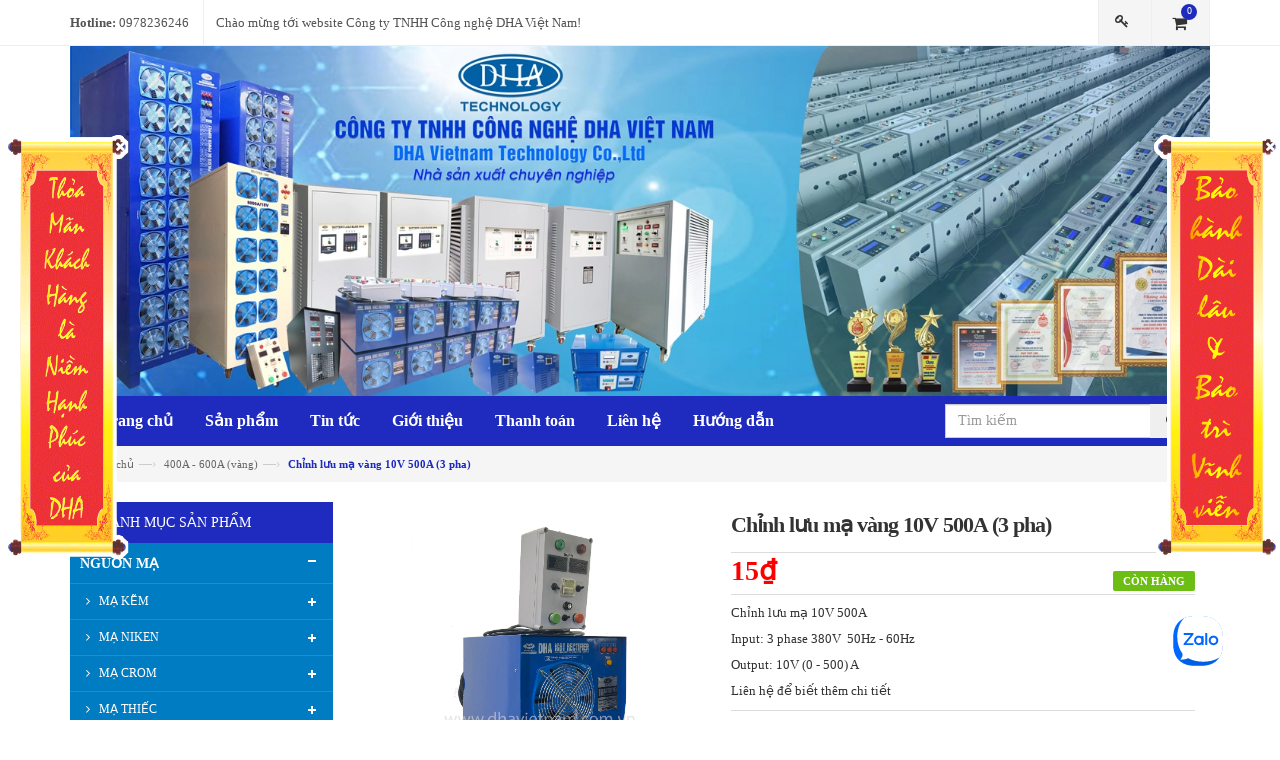

--- FILE ---
content_type: text/html; charset=utf-8
request_url: https://dhavietnam.com.vn/chinh-luu-ma-vang-10v-500a-3-pha
body_size: 20667
content:
<!doctype html>
<!--[if lt IE 7]><html class="no-js lt-ie9 lt-ie8 lt-ie7" lang="en"> <![endif]-->
<!--[if IE 7]><html class="no-js lt-ie9 lt-ie8" lang="en"> <![endif]-->
<!--[if IE 8]><html class="no-js lt-ie9" lang="en"> <![endif]-->
<!--[if IE 9 ]><html class="ie9 no-js"> <![endif]-->
<!--[if (gt IE 9)|!(IE)]><!--> <html class="no-js" lang="vi"> <!--<![endif]-->
<head>

	<meta http-equiv="Content-Type" content="text/html; charset=utf-8" />
	<meta http-equiv="content-language" content="vi" />
	<meta http-equiv="x-ua-compatible" content="ie=edge">
	<meta name="viewport" content="width=device-width, initial-scale=1, maximum-scale=1">
	<meta name="robots" content="noodp,index,follow" />
	<meta name="keywords" content="www.dhavietnam.com.vn">
	<meta name='revisit-after' content='1 days' />
	<title>
		Chỉnh lưu mạ vàng 10V 500A (3 pha)  
	</title>
	
	<meta name="description" content="Thiết kế chuy&#234;n dụng cho ng&#224;nh mạ v&#224;ng, mạ điện ph&#226;n, mạ điện h&#243;a">
	
	<link rel="canonical" href="https://dhavietnam.com.vn/chinh-luu-ma-vang-10v-500a-3-pha">
	<link rel="icon" href="//bizweb.dktcdn.net/100/110/764/themes/703436/assets/favicon.png?1727161961667" type="image/x-icon" />

	
<meta property="og:type" content="product">
<meta property="og:title" content="Chỉnh lưu mạ v&#224;ng 10V 500A (3 pha)">

<meta property="og:image" content="http://bizweb.dktcdn.net/thumb/grande/100/110/764/products/500a26384cdfe1ec542e18e0d67464-65dcf2f2-3164-4463-add3-9907c0a86c4e-6993aa86-7baf-4689-895b-4e61abc99270.jpg?v=1625643822640">
<meta property="og:image:secure_url" content="https://bizweb.dktcdn.net/thumb/grande/100/110/764/products/500a26384cdfe1ec542e18e0d67464-65dcf2f2-3164-4463-add3-9907c0a86c4e-6993aa86-7baf-4689-895b-4e61abc99270.jpg?v=1625643822640">

<meta property="og:image" content="http://bizweb.dktcdn.net/thumb/grande/100/110/764/products/500a4bd9b6e1ddd1e4cbaa25f8d197-aa5a1216-ac67-439c-83b4-e888bb85f932-ef47aece-85be-4429-84fb-0cd6e3b6779d.jpg?v=1625643822640">
<meta property="og:image:secure_url" content="https://bizweb.dktcdn.net/thumb/grande/100/110/764/products/500a4bd9b6e1ddd1e4cbaa25f8d197-aa5a1216-ac67-439c-83b4-e888bb85f932-ef47aece-85be-4429-84fb-0cd6e3b6779d.jpg?v=1625643822640">

<meta property="og:image" content="http://bizweb.dktcdn.net/thumb/grande/100/110/764/products/5002b1f3d15ada0e4eb4aa8ce33369-3b418966-4c7b-45cf-b7eb-9840a6e296ef-f3be6e67-8187-4470-96fa-560593dd5295.jpg?v=1625643822640">
<meta property="og:image:secure_url" content="https://bizweb.dktcdn.net/thumb/grande/100/110/764/products/5002b1f3d15ada0e4eb4aa8ce33369-3b418966-4c7b-45cf-b7eb-9840a6e296ef-f3be6e67-8187-4470-96fa-560593dd5295.jpg?v=1625643822640">

<meta property="og:price:amount" content="15₫">
<meta property="og:price:currency" content="VND">


<meta property="og:description" content="Thiết kế chuy&#234;n dụng cho ng&#224;nh mạ v&#224;ng, mạ điện ph&#226;n, mạ điện h&#243;a">

<meta property="og:url" content="https://dhavietnam.com.vn/chinh-luu-ma-vang-10v-500a-3-pha">
<meta property="og:site_name" content="www.dhavietnam.com.vn">
<meta property="og:type" content="website">
<meta property="og:title" content="Chỉnh lưu mạ v&#224;ng 10V 500A (3 pha)">
<meta property="og:image" content="http://bizweb.dktcdn.net/100/110/764/themes/703436/assets/logo.png?1727161961667">
<meta property="og:image:secure_url" content="https://bizweb.dktcdn.net/100/110/764/themes/703436/assets/logo.png?1727161961667">


	<!-- Helpers ================================================== -->
	<link rel="canonical" href="https://dhavietnam.com.vn/chinh-luu-ma-vang-10v-500a-3-pha">
	<meta name="viewport" content="width=device-width,user-scalable=no,initial-scale=1">
	<!-- Favicon -->
	<link rel="shortcut icon" href="//bizweb.dktcdn.net/100/110/764/themes/703436/assets/favicon.png?1727161961667" type="image/x-icon" />
	<!-- fonts --> 
	<!-- JavaScript --> 
<script src="//bizweb.dktcdn.net/100/110/764/themes/703436/assets/jquery.min.js?1727161961667" type="text/javascript"></script> 
<script src="//bizweb.dktcdn.net/100/110/764/themes/703436/assets/bootstrap.min.js?1727161961667" type="text/javascript"></script>
<script src="//bizweb.dktcdn.net/100/110/764/themes/703436/assets/parallax.js?1727161961667" type="text/javascript"></script>
<script src="//bizweb.dktcdn.net/100/110/764/themes/703436/assets/common.js?1727161961667" type="text/javascript"></script>
<script src="//bizweb.dktcdn.net/100/110/764/themes/703436/assets/revslider.js?1727161961667" type="text/javascript"></script>
<script src="//bizweb.dktcdn.net/100/110/764/themes/703436/assets/jquery.mobile-menu.min.js?1727161961667" type="text/javascript"></script>
<script src="//bizweb.dktcdn.net/100/110/764/themes/703436/assets/owl.carousel.min.js?1727161961667" type="text/javascript"></script>

<script src="//bizweb.dktcdn.net/100/110/764/themes/703436/assets/jquery.flexslider.js?1727161961667" type="text/javascript"></script>
<script src="//bizweb.dktcdn.net/100/110/764/themes/703436/assets/cloud-zoom.js?1727161961667" type="text/javascript"></script>

<script src="//bizweb.dktcdn.net/100/110/764/themes/703436/assets/jgrowl.js?1727161961667" type="text/javascript"></script>
<script src="//bizweb.dktcdn.net/assets/themes_support/api.jquery.js" type="text/javascript"></script>
<script src="//bizweb.dktcdn.net/100/110/764/themes/703436/assets/cs.script.js?1727161961667" type="text/javascript"></script>  
	<!-- Styles -->
	<!-- CSS Style -->
<link href="//bizweb.dktcdn.net/100/110/764/themes/703436/assets/bootstrap.min.css?1727161961667" rel="stylesheet" type="text/css" media="all" />
<link href="//bizweb.dktcdn.net/100/110/764/themes/703436/assets/styles.css?1727161961667" rel="stylesheet" type="text/css" media="all" />
<link href="//bizweb.dktcdn.net/100/110/764/themes/703436/assets/revoslider.css?1727161961667" rel="stylesheet" type="text/css" media="all" />
<link href="//bizweb.dktcdn.net/100/110/764/themes/703436/assets/owl.carousel.css?1727161961667" rel="stylesheet" type="text/css" media="all" />
<link href="//bizweb.dktcdn.net/100/110/764/themes/703436/assets/owl.theme.css?1727161961667" rel="stylesheet" type="text/css" media="all" />
<link href="//bizweb.dktcdn.net/100/110/764/themes/703436/assets/font-awesome.css?1727161961667" rel="stylesheet" type="text/css" media="all" />



<link href="//bizweb.dktcdn.net/100/110/764/themes/703436/assets/flexslider.css?1727161961667" rel="stylesheet" type="text/css" media="all" />

<link href="//bizweb.dktcdn.net/100/110/764/themes/703436/assets/jgrowl.css?1727161961667" rel="stylesheet" type="text/css" media="all" />
<link href="//bizweb.dktcdn.net/100/110/764/themes/703436/assets/jquery.mobile-menu.css?1727161961667" rel="stylesheet" type="text/css" media="all" />
<link href="//bizweb.dktcdn.net/100/110/764/themes/703436/assets/responsive.css?1727161961667" rel="stylesheet" type="text/css" media="all" />
<!-- Google Fonts -->
<link href='https://fonts.googleapis.com/css?family=Lato:400,900,700' rel='stylesheet' type='text/css'>
<link href='https://fonts.googleapis.com/css?family=Raleway:400,500,600,700,900,800,300' rel='stylesheet' type='text/css'>
<link href='//fonts.googleapis.com/css?family=Open+Sans:300italic,400italic,600italic,700italic,800italic,300,700,800,400,600&subset=vietnamese,latin-ext' rel='stylesheet' type='text/css'>
<link rel="stylesheet" href="//maxcdn.bootstrapcdn.com/font-awesome/4.6.0/css/font-awesome.min.css">
	<!-- Header hook for plugins ================================================== -->
	<script>
	var Bizweb = Bizweb || {};
	Bizweb.store = 'congnghedha.mysapo.net';
	Bizweb.id = 110764;
	Bizweb.theme = {"id":703436,"name":"DHA Giao diện - Copy","role":"main"};
	Bizweb.template = 'product';
	if(!Bizweb.fbEventId)  Bizweb.fbEventId = 'xxxxxxxx-xxxx-4xxx-yxxx-xxxxxxxxxxxx'.replace(/[xy]/g, function (c) {
	var r = Math.random() * 16 | 0, v = c == 'x' ? r : (r & 0x3 | 0x8);
				return v.toString(16);
			});		
</script>
<script>
	(function () {
		function asyncLoad() {
			var urls = ["https://productviewedhistory.sapoapps.vn/ProductViewed/ProductRecentScriptTags?store=congnghedha.mysapo.net","https://availablenotice.sapoapps.vn/scripts/ab_availablenotice_scripttag.min.js?store=congnghedha.mysapo.net","https://google-shopping.sapoapps.vn/conversion-tracker/global-tag/2273.js?store=congnghedha.mysapo.net","https://google-shopping.sapoapps.vn/conversion-tracker/event-tag/2273.js?store=congnghedha.mysapo.net","https://popup.sapoapps.vn/api/genscript/script?store=congnghedha.mysapo.net","//newproductreviews.sapoapps.vn/assets/js/productreviews.min.js?store=congnghedha.mysapo.net"];
			for (var i = 0; i < urls.length; i++) {
				var s = document.createElement('script');
				s.type = 'text/javascript';
				s.async = true;
				s.src = urls[i];
				var x = document.getElementsByTagName('script')[0];
				x.parentNode.insertBefore(s, x);
			}
		};
		window.attachEvent ? window.attachEvent('onload', asyncLoad) : window.addEventListener('load', asyncLoad, false);
	})();
</script>


<script>
	window.BizwebAnalytics = window.BizwebAnalytics || {};
	window.BizwebAnalytics.meta = window.BizwebAnalytics.meta || {};
	window.BizwebAnalytics.meta.currency = 'VND';
	window.BizwebAnalytics.tracking_url = '/s';

	var meta = {};
	
	meta.product = {"id": 22276018, "vendor": "DHA Việt Nam", "name": "Chỉnh lưu mạ vàng 10V 500A (3 pha)",
	"type": "MÁY MẠ VÀNG", "price": 15 };
	
	
	for (var attr in meta) {
	window.BizwebAnalytics.meta[attr] = meta[attr];
	}
</script>

	
		<script src="/dist/js/stats.min.js?v=96f2ff2"></script>
	



<!-- Global site tag (gtag.js) - Google Analytics --> <script async src="https://www.googletagmanager.com/gtag/js?id=UA-131770365-1"></script> <script> window.dataLayer = window.dataLayer || []; function gtag(){dataLayer.push(arguments);} gtag('js', new Date()); gtag('config', 'UA-131770365-1'); </script>
<script>

	window.enabled_enhanced_ecommerce = false;

</script>

<script>

	try {
		
				gtag('event', 'view_item', {
					event_category: 'engagement',
					event_label: "Chỉnh lưu mạ vàng 10V 500A (3 pha)"
				});
		
	} catch(e) { console.error('UA script error', e);}
	

</script>






<script>
	var eventsListenerScript = document.createElement('script');
	eventsListenerScript.async = true;
	
	eventsListenerScript.src = "/dist/js/store_events_listener.min.js?v=1b795e9";
	
	document.getElementsByTagName('head')[0].appendChild(eventsListenerScript);
</script>






	<!--[if lt IE 9]>
<script src="//html5shim.googlecode.com/svn/trunk/html5.js"></script>
<script src="css3-mediaqueries-js.googlecode.com/svn/trunk/css3-mediaqueries.js"></script>
<![endif]-->   

	

<link href="//bizweb.dktcdn.net/100/110/764/themes/703436/assets/appbulk-available-notice.css?1727161961667" rel="stylesheet" type="text/css" media="all" />
<script>var ProductReviewsAppUtil=ProductReviewsAppUtil || {};ProductReviewsAppUtil.store={name: 'www.dhavietnam.com.vn'};</script>
</head>
<body  class="" >

	<div id="page">
		<!-- Global site tag (gtag.js) - Google Analytics -->
<script async src="https://www.googletagmanager.com/gtag/js?id=UA-131742391-1"></script>
<script>
  window.dataLayer = window.dataLayer || [];
  function gtag(){dataLayer.push(arguments);}
  gtag('js', new Date());

  gtag('config', 'UA-131742391-1');
</script>

<!-- Header -->
<header class="header-container">
	<div class="header-top">
		<div class="container">
			<div class="row">
				<div class="col-lg-6 col-md-6 col-sm-5 col-xs-12">
					<div class="phone hidden-xs">
						<div class="phone-box"><strong>Hotline:</strong> <span>0978236246</span></div>
					</div>
					<div class="welcome-msg hidden-xs"> Chào mừng tới website Công ty TNHH Công nghệ DHA Việt Nam! </div>
				</div>
				<div class="col-lg-6 col-md-6 col-sm-7 col-xs-12">
					<div class="top-cart-contain" id="open_shopping_cart">
						<div class="mini-cart">
							<div data-toggle="dropdown" data-hover="dropdown" class="basket dropdown-toggle"> <a href="/cart"> <i class="icon-cart"></i>
								<div class="cart-box"><span id="cart-total" >0</span></div>
								</a>
							</div>
							<ul id="cart-sidebar" class="mini-products-list">
								<button style="display: none;" class="top-cart-content open_button arrow_box shopping_cart dropdown find" data-amount="0">	

								</button>
							</ul>
						</div>
					</div>										
					
					<!-- Header Top Links -->
					<div class="toplinks">
						<div class="links">
							<div class="login">
								<a title="Đăng nhập" href="/account/login"><span class="hidden-xs">Đăng nhập</span></a>
							</div>
						</div>
					</div>
					
				</div>
			</div>
		</div>
	</div>
</header>

<div class="banner-top container">
	<a class="banner hidden-xs" href="//dhavietnam.com.vn">
		<img src="//bizweb.dktcdn.net/100/110/764/themes/703436/assets/banner.png?1727161961667"/>
	</a>
	<!-- Header Logo -->  
	<a class="logo hidden-lg hidden-md hidden-sm" href="//dhavietnam.com.vn">
		
		<img alt="www.dhavietnam.com.vn" src="//bizweb.dktcdn.net/100/110/764/themes/703436/assets/logo.png?1727161961667" />
		
	</a>
</div>

<!-- end header --> 
<!-- Navbar -->
<nav>
	<div class="header container">
		<div class="menu-desktop col-xs-12">
			<div class="mm-toggle-wrap">
				<div class="mm-toggle"> <i class="icon-align-justify"></i><span class="mm-label">Menu</span> </div>
			</div>
			<!-- End Header Logo -->
			<div class="nav-inner">
				<ul id="nav" class="">
					
					
					<li class="level0 parent drop-menu"><a href="/"><span>Trang chủ</span> </a>
						<ul style="display: none;" class="level1">
							
						</ul>
					</li>
					
					
					
					<li class="level0 parent drop-menu"><a href="/collections/all"><span>Sản phẩm</span> </a>
						<ul style="display: none;" class="level1">
							
							
							<li class="level1 first"><a href="/nguon-ma"> <span>NGUỒN MẠ</span></a>
								<ul class="level2">
									
									<li class="level2 nav-2-1-1 first"><a href="/nguon-ma-kem"><span>MẠ KẼM</span></a></li>
									
									<li class="level2 nav-2-1-1 first"><a href="/nguon-chinh-luu-500a-2000a"><span>MẠ NIKEN</span></a></li>
									
									<li class="level2 nav-2-1-1 first"><a href="/nguon-ma-crom"><span>MẠ CROM</span></a></li>
									
									<li class="level2 nav-2-1-1 first"><a href="/nguon-ma-thiec"><span>MẠ THIẾC</span></a></li>
									
									<li class="level2 nav-2-1-1 first"><a href="/nguon-ma-dong"><span>MẠ ĐỒNG - HỢP KIM</span></a></li>
									
									<li class="level2 nav-2-1-1 first"><a href="/nguon-ma-bac"><span>MẠ BẠC</span></a></li>
									
									<li class="level2 nav-2-1-1 first"><a href="/nguon-ma-vang"><span>MẠ VÀNG</span></a></li>
									
									<li class="level2 nav-2-1-1 first"><a href="/may-tay-dau"><span>BIẾN ÁP TẨY DẦU</span></a></li>
									
								</ul>
							</li>
							
							
							
							<li class="level1 first"><a href="/nguon-anot"> <span>NGUỒN ANODE</span></a>
								<ul class="level2">
									
									<li class="level2 nav-2-1-1 first"><a href="/nguon-anot-nhuom-mau-nhom"><span>20V</span></a></li>
									
									<li class="level2 nav-2-1-1 first"><a href="/2-kw-5-kw"><span>25V</span></a></li>
									
									<li class="level2 nav-2-1-1 first"><a href="/5-kw-10-kw"><span>30V</span></a></li>
									
									<li class="level2 nav-2-1-1 first"><a href="/10-kw-15-kw"><span>50V</span></a></li>
									
									<li class="level2 nav-2-1-1 first"><a href="/15-kw-30kw"><span>60V</span></a></li>
									
									<li class="level2 nav-2-1-1 first"><a href="/30-kw-60-kw"><span>100V</span></a></li>
									
								</ul>
							</li>
							
							
							
							<li class="level1 first"><a href="/son-dien-di"> <span>SƠN ĐIỆN DI</span></a>
								<ul class="level2">
									
									<li class="level2 nav-2-1-1 first"><a href="/50v"><span>50V</span></a></li>
									
									<li class="level2 nav-2-1-1 first"><a href="/100v"><span>100V</span></a></li>
									
									<li class="level2 nav-2-1-1 first"><a href="/150v"><span>150V</span></a></li>
									
								</ul>
							</li>
							
							
							
							<li class="level1 first"><a href="/nguon-dien-hoa"> <span>NGUỒN ĐIỆN HÓA</span></a>
								<ul class="level2">
									
									<li class="level2 nav-2-1-1 first"><a href="/15v"><span>15V</span></a></li>
									
									<li class="level2 nav-2-1-1 first"><a href="/18v"><span>18V</span></a></li>
									
									<li class="level2 nav-2-1-1 first"><a href="/20v"><span>20V</span></a></li>
									
									<li class="level2 nav-2-1-1 first"><a href="/24v"><span>24V</span></a></li>
									
								</ul>
							</li>
							
							
							
							<li class="level1 first"><a href="/nguon-dien-phan"> <span>NGUỒN ĐIỆN PHÂN</span></a>
								<ul class="level2">
									
									<li class="level2 nav-2-1-1 first"><a href="/nguon-dien-phan-nuoc-javen"><span>NGUỒN ĐIỆN PHÂN NƯỚC JAVEN</span></a></li>
									
									<li class="level2 nav-2-1-1 first"><a href="/nguon-dien-phan-nuoc-muoi"><span>NGUỒN ĐIỆN PHÂN NƯỚC MUỐI</span></a></li>
									
									<li class="level2 nav-2-1-1 first"><a href="/nguon-dien-phan-tach-quang-vang"><span>NGUỒN ĐIỆN PHÂN TÁCH QUẶNG VÀNG</span></a></li>
									
									<li class="level2 nav-2-1-1 first"><a href="/nguon-dien-phan-tach-quang-dong"><span>NGUỒN ĐIỆN PHÂN TÁCH QUẶNG ĐỒNG</span></a></li>
									
									<li class="level2 nav-2-1-1 first"><a href="/nguon-dien-phan-thu-hoi-vang"><span>NGUỒN ĐIỆN PHÂN THU HỒI VÀNG</span></a></li>
									
									<li class="level2 nav-2-1-1 first"><a href="/nguon-dien-phan-thu-hoi-dong"><span>NGUỒN ĐIỆN PHÂN THU HỒI ĐỒNG</span></a></li>
									
								</ul>
							</li>
							
							
							
							<li class="level1 first"><a href="/may-nap-sac-ac-quy"> <span>MÁY NẠP, SẠC ẮC QUY</span></a>
								<ul class="level2">
									
									<li class="level2 nav-2-1-1 first"><a href="/may-nap-ac-quy-tu-dong-2"><span>MÁY NẠP ẮC QUY TỰ ĐỘNG</span></a></li>
									
									<li class="level2 nav-2-1-1 first"><a href="/cac-loai-may-nap-tu-dong-khac"><span>MÁY NẠP XE ĐIỆN</span></a></li>
									
									<li class="level2 nav-2-1-1 first"><a href="/may-nap-ac-quy-200ah-500ah"><span>MÁY NẠP Ô TÔ, XE MÁY</span></a></li>
									
									<li class="level2 nav-2-1-1 first"><a href="/may-nap-ac-quy-200ah"><span>NGUỒN NẠP CHO MÁY PHÁT ĐIỆN</span></a></li>
									
									<li class="level2 nav-2-1-1 first"><a href="/may-nap-ac-quy-tu-dong"><span>MÁY NẠP XE NÂNG</span></a></li>
									
								</ul>
							</li>
							
							
							
							<li class="level1 first"><a href="/dich-vu-sua-chua"> <span>THIẾT BỊ ĐIỆN TỬ VIỄN THÔNG</span></a>
								<ul class="level2">
									
									<li class="level2 nav-2-1-1 first"><a href="/dich-vu-sua-chua-2"><span>BỘ CHUYỂN ĐỔI NGUỒN ĐIỆN ATS</span></a></li>
									
									<li class="level2 nav-2-1-1 first"><a href="/dich-vu-sua-chua"><span>THIẾT BỊ GIÁM SÁT NHÀ TRẠM BTS</span></a></li>
									
									<li class="level2 nav-2-1-1 first"><a href="/nguon-dc"><span>NGUỒN DC</span></a></li>
									
								</ul>
							</li>
							
							
							
							<li class="level1 first"><a href="/tai-gia-dien-tu-ac-3-pha"> <span>TẢI GIẢ AC</span></a>
								<ul class="level2">
									
									<li class="level2 nav-2-1-1 first"><a href="/tai-gia-dien-tu-ac-1-pha"><span>TẢI GIẢ ĐIỆN TỬ AC 1 PHA</span></a></li>
									
									<li class="level2 nav-2-1-1 first"><a href="/tai-gia-dien-tu-ac-3-pha"><span>TẢI GIẢ ĐIỆN TỬ AC 3 PHA</span></a></li>
									
								</ul>
							</li>
							
							
							
							<li class="level1 first"><a href="/tai-gia"> <span>TẢI GIẢ DC</span></a>
								<ul class="level2">
									
									<li class="level2 nav-2-1-1 first"><a href="/tai-gia"><span>TẢI ĐIỆN TỬ 12DC - 48VDC</span></a></li>
									
									<li class="level2 nav-2-1-1 first"><a href="/ai-x-24-48-200a"><span>TẢI ĐIỆN TỬ (TẢI GIẢ) 24VDC</span></a></li>
									
									<li class="level2 nav-2-1-1 first"><a href="/tai-dien-tu-tai-gia-48vdc"><span>TẢI ĐIỆN TỬ (TẢI GIẢ) 48VDC</span></a></li>
									
									<li class="level2 nav-2-1-1 first"><a href="/tai-dien-tu-tai-gia-15v"><span>TẢI ĐIỆN TỬ (TẢI GIẢ) 15VDC</span></a></li>
									
									<li class="level2 nav-2-1-1 first"><a href="/tai-dien-tu-tai-gia-500vdc"><span>TẢI ĐIỆN TỬ (TẢI GIẢ) 500VDC</span></a></li>
									
								</ul>
							</li>
							
							
							
							<li class="level1 first"><a href="/may-phuc-hoi-ac-quy-12v"> <span>MÁY BẢO DƯỠNG PHỤC HỒI ẮC QUY</span></a>
								<ul class="level2">
									
									<li class="level2 nav-2-1-1 first"><a href="/may-phuc-hoi-ac-quy"><span>MÁY PHỤC HỒI ẮC QUY 2V</span></a></li>
									
									<li class="level2 nav-2-1-1 first"><a href="/may-phuc-hoi-ac-quy-12v"><span>MÁY PHỤC HỒI ẮC QUY 12V</span></a></li>
									
								</ul>
							</li>
							
							
							
							<li class="level1 first"><a href="/nguon-bien-doi-tan-so-400hz"> <span>NGUỒN BIẾN ĐỔI TẦN SỐ</span></a>
								<ul class="level2">
									
									<li class="level2 nav-2-1-1 first"><a href="/nguon-bien-tan"><span>NGUỒN BIẾN ĐỔI TẦN SỐ 60Hz</span></a></li>
									
									<li class="level2 nav-2-1-1 first"><a href="/nguon-bien-doi-tan-so-400hz"><span>NGUỒN BIẾN ĐỔI TẦN SỐ 400Hz</span></a></li>
									
									<li class="level2 nav-2-1-1 first"><a href="/bo-nguon-bien-doi-tan-so-500hz"><span>BỘ NGUỒN BIẾN ĐỔI TẦN SỐ 500Hz</span></a></li>
									
									<li class="level2 nav-2-1-1 first"><a href="/phan-mem-hieu-chinh-nguon-400hz"><span>PHẦN MỀM CÀI ĐẶT-HIỆU CHỈNH</span></a></li>
									
									<li class="level2 nav-2-1-1 first"><a href="/bo-hieu-chinh-chong-nhieu"><span>BỘ HIỆU CHỈNH CHỐNG NHIỄU</span></a></li>
									
									<li class="level2 nav-2-1-1 first"><a href="/vat-lieu-tan-so-cao"><span>VẬT LIỆU TẦN SỐ CAO</span></a></li>
									
								</ul>
							</li>
							
							
							
							<li class="level1 first"><a href="/may-sieu-am-tay-rua"> <span>MÁY RỬA RUNG SÓNG SIÊU ÂM</span></a>
								<ul class="level2">
									
									<li class="level2 nav-2-1-1 first"><a href="/may-sieu-am-tay-rua"><span>MÁY SIÊU ÂM TẨY RỬA</span></a></li>
									
								</ul>
							</li>
							
							
							
							<li class="level1 first"><a href="/sua-chua-dien-tu-cong-nghiep"> <span>DỊCH VỤ BẢO DƯỠNG & SỬA CHỮA ĐIỆN TỬ</span></a>
								<ul class="level2">
									
									<li class="level2 nav-2-1-1 first"><a href="/dich-vu-sua-chua-1"><span>SỬA CHỮA MẠCH ĐIỆN TỬ</span></a></li>
									
									<li class="level2 nav-2-1-1 first"><a href="/sua-chua-dien-tu-cong-nghiep"><span>SỬA CHỮA ĐIỆN TỬ CÔNG NGHIỆP</span></a></li>
									
								</ul>
							</li>
							
							
						</ul>
					</li>
					
					
					
					<li class="level0 parent drop-menu"><a href="tin-tuc"><span>Tin tức</span> </a></li>
					
					
					
					<li class="level0 parent drop-menu"><a href="gioi-thieu"><span>Giới thiệu</span> </a>
						<ul style="display: none;" class="level1">
							
						</ul>
					</li>
					
					
					
					<li class="level0 parent drop-menu"><a href="/thong-tin-thanh-toan"><span>Thanh toán</span> </a>
						<ul style="display: none;" class="level1">
							
						</ul>
					</li>
					
					
					
					<li class="level0 parent drop-menu"><a href="lien-he"><span>Liên hệ</span> </a>
						<ul style="display: none;" class="level1">
							
						</ul>
					</li>
					
					
					
					<li class="level0 parent drop-menu"><a href="/huong-dan"><span>Hướng dẫn</span> </a>
						<ul style="display: none;" class="level1">
							
							
							<li class="level1 first"><a href="/luot-truy-cap"> <span>LƯỢT TRUY CẬP</span></a></li>
							
							
						</ul>
					</li>
					
					
				</ul>
				
				<form  action="/search" method="get" class="form-search">
					<input type="text" value="" maxlength="70" name="query" id="search" class="form-control block_in" placeholder="Tìm kiếm">
					<button type="submit"><i class="fa fa-search"></i></button>
				</form>
			</div>
		</div>
	</div>
</nav>
<!-- end nav -->
		
		<div class="container">
		<div class="breadcrumbs">
			<ul>
				<li class="home"> <a href="/" title="Trang chủ">Trang chủ</a><span>—›</span></li>
				
				<li><a href="400a-600a-vang"> 400A - 600A (vàng)</a><span>—›</span></li>
				<li><strong>Chỉnh lưu mạ vàng 10V 500A (3 pha)</strong><li>
				
			</ul>
		</div>
</div>
		
		<!-- main-container -->
<section class="main-container col1-layout" itemscope itemtype="http://schema.org/Product">
	<meta itemprop="url" content="//dhavietnam.com.vn/chinh-luu-ma-vang-10v-500a-3-pha">
	<meta itemprop="image" content="//bizweb.dktcdn.net/thumb/grande/100/110/764/products/500a26384cdfe1ec542e18e0d67464-65dcf2f2-3164-4463-add3-9907c0a86c4e-6993aa86-7baf-4689-895b-4e61abc99270.jpg?v=1625643822640">
	<meta itemprop="shop-currency" content="VND">
	<div class="main container">
		<div class="col-main">
			<div class="row">
				<div class=" col-md-9 col-md-push-3">
					<div class="product-view">
						<div class="product-essential">
							<form action="/cart/add" method="post" enctype="multipart/form-data" id="add-to-cart-form">
								<input name="form_key" value="6UbXroakyQlbfQzK" type="hidden">
								<div class="product-img-box col-lg-5 col-sm-6 col-md-5 col-xs-12">
									
									<div class="product-image">
										
										
																			
										<div class="large-image"> 										
											<a href="//bizweb.dktcdn.net/100/110/764/products/500a26384cdfe1ec542e18e0d67464-65dcf2f2-3164-4463-add3-9907c0a86c4e-6993aa86-7baf-4689-895b-4e61abc99270.jpg?v=1625643822640" class="cloud-zoom" id="zoom1" rel="useWrapper: false, adjustY:0, adjustX:20"> 
												<img src="//bizweb.dktcdn.net/100/110/764/products/500a26384cdfe1ec542e18e0d67464-65dcf2f2-3164-4463-add3-9907c0a86c4e-6993aa86-7baf-4689-895b-4e61abc99270.jpg?v=1625643822640" alt="đặt biến áp công nghệ xi mạ"> 
											</a>										
										</div>
										<div class="flexslider flexslider-thumb">
											<ul class="previews-list slides">
												
												
												<li style="float:left"><a href='//bizweb.dktcdn.net/100/110/764/products/500a26384cdfe1ec542e18e0d67464-65dcf2f2-3164-4463-add3-9907c0a86c4e-6993aa86-7baf-4689-895b-4e61abc99270.jpg?v=1625643822640' class='cloud-zoom-gallery' rel="useZoom: 'zoom1', smallImage: '//bizweb.dktcdn.net/thumb/large/100/110/764/products/500a26384cdfe1ec542e18e0d67464-65dcf2f2-3164-4463-add3-9907c0a86c4e-6993aa86-7baf-4689-895b-4e61abc99270.jpg?v=1625643822640' "><img src="//bizweb.dktcdn.net/thumb/small/100/110/764/products/500a26384cdfe1ec542e18e0d67464-65dcf2f2-3164-4463-add3-9907c0a86c4e-6993aa86-7baf-4689-895b-4e61abc99270.jpg?v=1625643822640" alt = "đặt biến áp công nghệ xi mạ"/></a></li>
												
												
												<li style="float:left"><a href='//bizweb.dktcdn.net/100/110/764/products/500a4bd9b6e1ddd1e4cbaa25f8d197-aa5a1216-ac67-439c-83b4-e888bb85f932-ef47aece-85be-4429-84fb-0cd6e3b6779d.jpg?v=1625643822640' class='cloud-zoom-gallery' rel="useZoom: 'zoom1', smallImage: '//bizweb.dktcdn.net/thumb/large/100/110/764/products/500a4bd9b6e1ddd1e4cbaa25f8d197-aa5a1216-ac67-439c-83b4-e888bb85f932-ef47aece-85be-4429-84fb-0cd6e3b6779d.jpg?v=1625643822640' "><img src="//bizweb.dktcdn.net/thumb/small/100/110/764/products/500a4bd9b6e1ddd1e4cbaa25f8d197-aa5a1216-ac67-439c-83b4-e888bb85f932-ef47aece-85be-4429-84fb-0cd6e3b6779d.jpg?v=1625643822640" alt = "đặt biến thế công nghệ xi mạ"/></a></li>
												
												
												<li style="float:left"><a href='//bizweb.dktcdn.net/100/110/764/products/5002b1f3d15ada0e4eb4aa8ce33369-3b418966-4c7b-45cf-b7eb-9840a6e296ef-f3be6e67-8187-4470-96fa-560593dd5295.jpg?v=1625643822640' class='cloud-zoom-gallery' rel="useZoom: 'zoom1', smallImage: '//bizweb.dktcdn.net/thumb/large/100/110/764/products/5002b1f3d15ada0e4eb4aa8ce33369-3b418966-4c7b-45cf-b7eb-9840a6e296ef-f3be6e67-8187-4470-96fa-560593dd5295.jpg?v=1625643822640' "><img src="//bizweb.dktcdn.net/thumb/small/100/110/764/products/5002b1f3d15ada0e4eb4aa8ce33369-3b418966-4c7b-45cf-b7eb-9840a6e296ef-f3be6e67-8187-4470-96fa-560593dd5295.jpg?v=1625643822640" alt = "đặt chỉnh lưu công nghệ xi mạ"/></a></li>
												
												
												<li style="float:left"><a href='//bizweb.dktcdn.net/100/110/764/products/500a1c9baf084b654530a014c5a98f-c6b2abf2-63d4-4029-b07b-a56dd9ffdc1c-089d1aa1-b071-498a-8229-1e8c09b32fd5.jpg?v=1625643822640' class='cloud-zoom-gallery' rel="useZoom: 'zoom1', smallImage: '//bizweb.dktcdn.net/thumb/large/100/110/764/products/500a1c9baf084b654530a014c5a98f-c6b2abf2-63d4-4029-b07b-a56dd9ffdc1c-089d1aa1-b071-498a-8229-1e8c09b32fd5.jpg?v=1625643822640' "><img src="//bizweb.dktcdn.net/thumb/small/100/110/764/products/500a1c9baf084b654530a014c5a98f-c6b2abf2-63d4-4029-b07b-a56dd9ffdc1c-089d1aa1-b071-498a-8229-1e8c09b32fd5.jpg?v=1625643822640" alt = "nguồn điện cho mạ vàng"/></a></li>
												
											</ul>
										</div>
										
										
									</div>
									<div class="clear"></div>
								</div>
								<div class="product-shop col-lg-7 col-sm-6 col-md-7 col-xs-12">
									<div class="product-name">
										<h1 itemprop="name">Chỉnh lưu mạ vàng 10V 500A (3 pha)</h1>
									</div>
									
									<p class="availability in-stock"><span>Còn hàng</span></p>
									
									<div class="price-block">
										
										
										<div class="price-box">
											<p class="special-price" itemprop="price"><span id="product-price-48" class="price"> 15₫ </span> </p>
										</div>
										
										
									</div>
									
			<p>Chỉnh lưu mạ 10V 500A</p>
<p>Input: 3 phase 380V&nbsp; 50Hz - 60Hz</p>
<p>Output: 10V (0 - 500) A</p>
<p>Liên hệ để biết thêm chi tiết</p>										
			
									<!--<div class="short-description">
										<p style="font-family: arial;">


	
	Thông số kỹ thuật/Specification


	
	Điện áp vào/Input voltage
	
	3 phase 380V 50-60Hz


	
	Điện áp ra /Output voltage
	
	10VDC(6V/10V/12V/15V/18V/24V/36V/48V tùy theo nhu cầu của khách hàng)
	10VDC (6V/10V/12V/15V/18V/24V/36V/48V optional or according to customers’ request)


	
	Dòng điện ra/ Output current
	
	0 - 500A (Tùy theo yêu cầu)
	0 - 500A (According to customers’ request)


	
	Chế độ ổn định/
	&nbsp;Stabilization mode
	
	Ổn định dòng...</p>
									</div>-->
									<div class="add-to-box">
										<div class="">
											<div class="pull-left">
												
												 
												
												<input type="hidden" name="variantId" value="48388350" />
												
												
											</div>
										</div>
										<div class="add-to-cart">
											<label style="float: left;width: 100%;" for="qty">Số lượng:</label>
											<div class="pull-left">
												<div class="custom pull-left">
													<button onClick="var result = document.getElementById('qty'); var qty = result.value; if( !isNaN( qty )) result.value++;return false;" class="increase items-count" type="button"><i class="icon-plus">&nbsp;</i></button>
													<input onkeypress="isAlphaNum(event);" type="text" title="Qty" value="1" maxlength="12" id="qty" name="quantity" class="input-text qty">
													<button onClick="var result = document.getElementById('qty'); var qty = result.value; if( !isNaN( qty ) &amp;&amp; qty &gt; 0 ) result.value--;return false;" class="reduced items-count" type="button"><i class="icon-minus">&nbsp;</i></button>
												</div>
											</div>
											
											<button class="button btn-cart add_to_cart" title="Thêm vào giỏ hàng"><span><i class="icon-basket"></i> Thêm vào giỏ hàng</span></button>
											
										</div>
									</div>
								</div>
							﻿

	

<div class="ab-available-notice-button ab-hide"
	 data-ab-product-id="22276018">
	<button class="ab-notice-btn"
			title=""
			type="button"
			onclick="ABAvailableNotice.noticeButtonClick()">
		BÁO KHI CÓ HÀNG
	</button>
</div>
</form>
						</div>
					</div>
					<div class="product-collateral">
						<div class="col-sm-12">
							<ul id="product-detail-tab" class="nav nav-tabs product-tabs">
								<li class="active"> <a href="#product_tabs_description" data-toggle="tab"> Thông tin sản phẩm </a> </li>
								<li><a href="#product_tabs_tags" data-toggle="tab">Tags</a></li>
							</ul>
							<div id="productTabContent" class="tab-content">
								<div class="tab-pane fade in active" id="product_tabs_description">
									<div class="std">
										<p style="font-family: arial;font-size: 14px;"> <link href="https://betterproducttabs.sapoapps.vn//ProductTabAsset/ProductTabStyle?storeAlias=congnghedha"  rel="stylesheet" type="text/css"  media="all" /><div class="description" id="tabs" itemprop="description"><ul><li><a href="#tabs-1">Mô tả</a></li><li><a href="#tabs-s7">Bài viết mạ vàng</a></li></ul><div id="tabs-1"><table align="center" class="Table" style="background:#fcfcfc;border-collapse:collapse;border:1pt solid black;width:100%;" width="102%">
<tbody>
<tr>
	<td colspan="2" style="border:solid black 1.0pt; background:#8db3e2; width:100.0%; padding:6.75pt 9.0pt 6.75pt 9.0pt" valign="bottom" width="100%">
	<p><span style="font-size:11pt"><span style="vertical-align:baseline"><span style="line-height:115%"><span style="font-family:Calibri,sans-serif"><b><span style="border:none windowtext 1.0pt; font-size:13.5pt; padding:0cm"><span style="font-family:'inherit',serif"><span style="color:white">Thông số kỹ thuật/Specification</span></span></span></b></span></span></span></span></p></td>
</tr>
<tr>
	<td style="border:solid black 1.0pt; background:white; width:24.56%; border-top:none; padding:6.75pt 9.0pt 6.75pt 9.0pt" valign="bottom" width="24%">
	<p><span style="font-size:11pt"><span style="line-height:normal"><span style="font-family:Calibri,sans-serif"><span style="font-size:10.0pt"><span style="font-family:'inherit',serif"><span style="color:black">Điện áp vào/Input voltage</span></span></span></span></span></span></p></td>
	<td style="border-bottom:solid black 1.0pt; background:white; width:75.44%; border-top:none; border-left:none; border-right:solid black 1.0pt; padding:6.75pt 9.0pt 6.75pt 9.0pt" valign="bottom" width="75%">
	<p><span style="font-size:11pt"><span style="line-height:normal"><span style="font-family:Calibri,sans-serif"><span style="font-size:10.0pt"><span style="font-family:'inherit',serif"><span style="color:black">3 phase 380V 50-60Hz</span></span></span></span></span></span></p></td>
</tr>
<tr>
	<td style="border:solid black 1.0pt; background:#fcfcfc; width:24.56%; border-top:none; padding:6.75pt 9.0pt 6.75pt 9.0pt" valign="bottom" width="24%">
	<p><span style="font-size:11pt"><span style="line-height:normal"><span style="font-family:Calibri,sans-serif"><span style="font-size:10.0pt"><span style="font-family:'inherit',serif"><span style="color:black">Điện áp ra /Output voltage</span></span></span></span></span></span></p></td>
	<td style="border-bottom:solid black 1.0pt; background:#fcfcfc; width:75.44%; border-top:none; border-left:none; border-right:solid black 1.0pt; padding:6.75pt 9.0pt 6.75pt 9.0pt" valign="bottom" width="75%">
	<p><span style="font-size:11pt"><span style="line-height:normal"><span style="font-family:Calibri,sans-serif"><span style="font-size:10.0pt"><span style="font-family:'inherit',serif"><span style="color:black">10VDC(6V/10V/12V/15V/18V/24V/36V/48V tùy theo nhu cầu của khách hàng)</span></span></span></span></span></span></p>
	<p><span style="font-size:11pt"><span style="line-height:normal"><span style="font-family:Calibri,sans-serif"><span style="font-size:10.0pt"><span style="font-family:'inherit',serif"><span style="color:black">10VDC (6V/10V/12V/15V/18V/24V/36V/48V optional or according to customers’ request)</span></span></span></span></span></span></p></td>
</tr>
<tr>
	<td style="border:solid black 1.0pt; background:white; width:24.56%; border-top:none; padding:6.75pt 9.0pt 6.75pt 9.0pt" valign="bottom" width="24%">
	<p><span style="font-size:11pt"><span style="line-height:normal"><span style="font-family:Calibri,sans-serif"><span style="font-size:10.0pt"><span style="font-family:'inherit',serif"><span style="color:black">Dòng điện ra/ Output current</span></span></span></span></span></span></p></td>
	<td style="border-bottom:solid black 1.0pt; background:white; width:75.44%; border-top:none; border-left:none; border-right:solid black 1.0pt; padding:6.75pt 9.0pt 6.75pt 9.0pt" valign="bottom" width="75%">
	<p><span style="font-size:11pt"><span style="line-height:normal"><span style="font-family:Calibri,sans-serif"><span style="font-size:10.0pt"><span style="font-family:'inherit',serif"><span style="color:black">0 - 500A (Tùy theo yêu cầu)</span></span></span></span></span></span></p>
	<p><span style="font-size:11pt"><span style="line-height:normal"><span style="font-family:Calibri,sans-serif"><span style="font-size:10.0pt"><span style="font-family:'inherit',serif"><span style="color:black">0 - 500A (According to customers’ request)</span></span></span></span></span></span></p></td>
</tr>
<tr>
	<td style="border:solid black 1.0pt; background:#fcfcfc; width:24.56%; border-top:none; padding:6.75pt 9.0pt 6.75pt 9.0pt" valign="bottom" width="24%">
	<p><span style="font-size:11pt"><span style="line-height:normal"><span style="font-family:Calibri,sans-serif"><span style="font-size:10.0pt"><span style="font-family:'inherit',serif"><span style="color:black">Chế độ ổn định/</span></span></span></span></span></span></p>
	<p><span style="font-size:11pt"><span style="line-height:normal"><span style="font-family:Calibri,sans-serif"><span style="font-size:10.0pt"><span style="font-family:'inherit',serif"><span style="color:black">&nbsp;Stabilization mode</span></span></span></span></span></span></p></td>
	<td style="border-bottom:solid black 1.0pt; background:#fcfcfc; width:75.44%; border-top:none; border-left:none; border-right:solid black 1.0pt; padding:6.75pt 9.0pt 6.75pt 9.0pt" valign="bottom" width="75%">
	<p><span style="font-size:11pt"><span style="line-height:normal"><span style="font-family:Calibri,sans-serif"><span style="font-size:10.0pt"><span style="font-family:'inherit',serif"><span style="color:black">Ổn định dòng điện (CC) / Ổn định điện áp (CV). Dễ dàng chuyển đổi chế độ ổn định.</span></span></span></span></span></span></p>
	<p><span style="font-size:11pt"><span style="line-height:normal"><span style="font-family:Calibri,sans-serif"><span style="font-size:10.0pt"><span style="font-family:'inherit',serif"><span style="color:black">Current Constant (CC) / Voltage Constant (CV). Switchable easily.</span></span></span></span></span></span></p></td>
</tr>
<tr>
	<td style="border:solid black 1.0pt; background:#fcfcfc; width:24.56%; border-top:none; padding:6.75pt 9.0pt 6.75pt 9.0pt" valign="bottom" width="24%">
	<p><span style="font-size:11pt"><span style="line-height:normal"><span style="font-family:Calibri,sans-serif"><span style="font-size:10.0pt"><span style="font-family:'inherit',serif"><span style="color:black">Ổn định điện áp/</span></span></span></span></span></span></p>
	<p><span style="font-size:11pt"><span style="line-height:normal"><span style="font-family:Calibri,sans-serif"><span style="font-size:10.0pt"><span style="font-family:'inherit',serif"><span style="color:black">Voltage stability</span></span></span></span></span></span></p></td>
	<td style="border-bottom:solid black 1.0pt; background:#fcfcfc; width:75.44%; border-top:none; border-left:none; border-right:solid black 1.0pt; padding:6.75pt 9.0pt 6.75pt 9.0pt" valign="bottom" width="75%">
	<p><span style="font-size:11pt"><span style="line-height:normal"><span style="font-family:Calibri,sans-serif"><span style="font-size:10.0pt"><span style="font-family:'inherit',serif"><span style="color:black">≤1%</span></span></span></span></span></span></p></td>
</tr>
<tr>
	<td style="border:solid black 1.0pt; background:white; width:24.56%; border-top:none; padding:6.75pt 9.0pt 6.75pt 9.0pt" valign="bottom" width="24%">
	<p><span style="font-size:11pt"><span style="line-height:normal"><span style="font-family:Calibri,sans-serif"><span style="font-size:10.0pt"><span style="font-family:'inherit',serif"><span style="color:black">Ổn định dòng điện/</span></span></span></span></span></span></p>
	<p><span style="font-size:11pt"><span style="line-height:normal"><span style="font-family:Calibri,sans-serif"><span style="font-size:10.0pt"><span style="font-family:'inherit',serif"><span style="color:black">Current stability</span></span></span></span></span></span></p></td>
	<td style="border-bottom:solid black 1.0pt; background:white; width:75.44%; border-top:none; border-left:none; border-right:solid black 1.0pt; padding:6.75pt 9.0pt 6.75pt 9.0pt" valign="bottom" width="75%">
	<p><span style="font-size:11pt"><span style="line-height:normal"><span style="font-family:Calibri,sans-serif"><span style="font-size:10.0pt"><span style="font-family:'inherit',serif"><span style="color:black">≤1%</span></span></span></span></span></span></p></td>
</tr>
<tr>
	<td style="border:solid black 1.0pt; background:white; width:24.56%; border-top:none; padding:6.75pt 9.0pt 6.75pt 9.0pt" valign="bottom" width="24%">
	<p><span style="font-size:11pt"><span style="line-height:normal"><span style="font-family:Calibri,sans-serif"><span style="font-size:10.0pt"><span style="font-family:'inherit',serif"><span style="color:black">Hiệu suất/Efficiency</span></span></span></span></span></span></p></td>
	<td style="border-bottom:solid black 1.0pt; background:white; width:75.44%; border-top:none; border-left:none; border-right:solid black 1.0pt; padding:6.75pt 9.0pt 6.75pt 9.0pt" valign="bottom" width="75%">
	<p><span style="font-size:11pt"><span style="line-height:normal"><span style="font-family:Calibri,sans-serif"><span style="font-size:10.0pt"><span style="font-family:'inherit',serif"><span style="color:black">≥85%</span></span></span></span></span></span></p></td>
</tr>
<tr>
	<td style="border:solid black 1.0pt; background:white; width:24.56%; border-top:none; padding:6.75pt 9.0pt 6.75pt 9.0pt" valign="bottom" width="24%">
	<p><span style="font-size:11pt"><span style="line-height:normal"><span style="font-family:Calibri,sans-serif"><span style="font-size:10.0pt"><span style="font-family:'inherit',serif"><span style="color:black">Phạm vi điều chỉnh/</span></span></span></span></span></span></p>
	<p><span style="font-size:11pt"><span style="line-height:normal"><span style="font-family:Calibri,sans-serif"><span style="font-size:10.0pt"><span style="font-family:'inherit',serif"><span style="color:black">Adjustment range</span></span></span></span></span></span></p></td>
	<td style="border-bottom:solid black 1.0pt; background:white; width:75.44%; border-top:none; border-left:none; border-right:solid black 1.0pt; padding:6.75pt 9.0pt 6.75pt 9.0pt" valign="bottom" width="75%">
	<p><span style="font-size:11pt"><span style="line-height:normal"><span style="font-family:Calibri,sans-serif"><span style="font-size:10.0pt"><span style="font-family:'inherit',serif"><span style="color:black">Điều chỉnh điện áp / Dòng điện từ 0 - 100% phạm vi dải điện áp, dòng điện danh định.</span></span></span></span></span></span></p>
	<p><span style="font-size:11pt"><span style="line-height:normal"><span style="font-family:Calibri,sans-serif"><span style="font-size:10.0pt"><span style="font-family:'inherit',serif"><span style="color:black">Voltage / Current from 0 - 100% continuously adjustable within rated range</span></span></span></span></span></span></p></td>
</tr>
<tr>
	<td style="border:solid black 1.0pt; background:#fcfcfc; width:24.56%; border-top:none; padding:6.75pt 9.0pt 6.75pt 9.0pt" valign="bottom" width="24%">
	<p><span style="font-size:11pt"><span style="line-height:normal"><span style="font-family:Calibri,sans-serif"><span style="font-size:10.0pt"><span style="font-family:'inherit',serif"><span style="color:black">Làm mát/</span></span></span></span></span></span></p>
	<p><span style="font-size:11pt"><span style="line-height:normal"><span style="font-family:Calibri,sans-serif"><span style="font-size:10.0pt"><span style="font-family:'inherit',serif"><span style="color:black">Cooling system</span></span></span></span></span></span></p></td>
	<td style="border-bottom:solid black 1.0pt; background:#fcfcfc; width:75.44%; border-top:none; border-left:none; border-right:solid black 1.0pt; padding:6.75pt 9.0pt 6.75pt 9.0pt" valign="bottom" width="75%">
	<p><span style="font-size:11pt"><span style="line-height:normal"><span style="font-family:Calibri,sans-serif"><span style="font-size:10.0pt"><span style="font-family:'inherit',serif"><span style="color:black">Làm mát bằng quạt gió</span></span></span></span></span></span></p>
	<p><span style="font-size:11pt"><span style="line-height:normal"><span style="font-family:Calibri,sans-serif"><span style="font-size:10.0pt"><span style="font-family:'inherit',serif"><span style="color:black">Air cooling fan</span></span></span></span></span></span></p></td>
</tr>
<tr>
	<td style="border:solid black 1.0pt; background:white; width:24.56%; border-top:none; padding:6.75pt 9.0pt 6.75pt 9.0pt" valign="bottom" width="24%">
	<p><span style="font-size:11pt"><span style="line-height:normal"><span style="font-family:Calibri,sans-serif"><span style="font-size:10.0pt"><span style="font-family:'inherit',serif"><span style="color:black">Phương thức điều khiển/</span></span></span></span></span></span></p>
	<p><span style="font-size:11pt"><span style="line-height:normal"><span style="font-family:Calibri,sans-serif"><span style="font-size:10.0pt"><span style="font-family:'inherit',serif"><span style="color:black">Control method</span></span></span></span></span></span></p></td>
	<td style="border-bottom:solid black 1.0pt; background:white; width:75.44%; border-top:none; border-left:none; border-right:solid black 1.0pt; padding:6.75pt 9.0pt 6.75pt 9.0pt" valign="bottom" width="75%">
	<p><span style="font-size:11pt"><span style="line-height:normal"><span style="font-family:Calibri,sans-serif"><span style="font-size:10.0pt"><span style="font-family:'inherit',serif"><span style="color:black">Hộp điều khiển / Remote control</span></span></span></span></span></span></p>
	<p><span style="font-size:11pt"><span style="line-height:normal"><span style="font-family:Calibri,sans-serif"><span style="font-size:10.0pt"><span style="font-family:'inherit',serif"><span style="color:black">Điều khiển bằng tay / Tự động theo thời gian (tùy chọn, dễ dàng chuyển đổi)</span></span></span></span></span></span></p>
	<p><span style="font-size:11pt"><span style="line-height:normal"><span style="font-family:Calibri,sans-serif"><span style="font-size:10.0pt"><span style="font-family:'inherit',serif"><span style="color:black">Manual / Auto Timer (Option, Switchable easily)</span></span></span></span></span></span></p></td>
</tr>
<tr>
	<td style="border:solid black 1.0pt; background:#fcfcfc; width:24.56%; border-top:none; padding:6.75pt 9.0pt 6.75pt 9.0pt" valign="bottom" width="24%">
	<p><span style="font-size:11pt"><span style="line-height:normal"><span style="font-family:Calibri,sans-serif"><span style="font-size:10.0pt"><span style="font-family:'inherit',serif"><span style="color:black">Chỉ thị/</span></span></span></span></span></span></p>
	<p><span style="font-size:11pt"><span style="line-height:normal"><span style="font-family:Calibri,sans-serif"><span style="font-size:10.0pt"><span style="font-family:'inherit',serif"><span style="color:black">Display contents</span></span></span></span></span></span></p></td>
	<td style="border-bottom:solid black 1.0pt; background:#fcfcfc; width:75.44%; border-top:none; border-left:none; border-right:solid black 1.0pt; padding:6.75pt 9.0pt 6.75pt 9.0pt" valign="bottom" width="75%">
	<p><span style="font-size:11pt"><span style="line-height:normal"><span style="font-family:Calibri,sans-serif"><span style="font-size:10.0pt"><span style="font-family:'inherit',serif"><span style="color:black">Điện áp, Dòng điện, Trạng thái làm việc, Trạng thái cảnh báo</span></span></span></span></span></span></p>
	<p><span style="font-size:11pt"><span style="line-height:normal"><span style="font-family:Calibri,sans-serif"><span style="font-size:10.0pt"><span style="font-family:'inherit',serif"><span style="color:black">Voltage meter, Current meter, Working, Alarm…</span></span></span></span></span></span></p></td>
</tr>
<tr>
	<td style="border:solid black 1.0pt; background:white; width:24.56%; border-top:none; padding:6.75pt 9.0pt 6.75pt 9.0pt" valign="bottom" width="24%">
	<p><span style="font-size:11pt"><span style="line-height:normal"><span style="font-family:Calibri,sans-serif"><span style="font-size:10.0pt"><span style="font-family:'inherit',serif"><span style="color:black">An toàn bảo vệ/</span></span></span></span></span></span></p>
	<p><span style="font-size:11pt"><span style="line-height:normal"><span style="font-family:Calibri,sans-serif"><span style="font-size:10.0pt"><span style="font-family:'inherit',serif"><span style="color:black">Protection method</span></span></span></span></span></span></p></td>
	<td style="border-bottom:solid black 1.0pt; background:white; width:75.44%; border-top:none; border-left:none; border-right:solid black 1.0pt; padding:6.75pt 9.0pt 6.75pt 9.0pt" valign="bottom" width="75%">
	<p><span style="font-size:11pt"><span style="line-height:normal"><span style="font-family:Calibri,sans-serif"><span style="font-size:10.0pt"><span style="font-family:'inherit',serif"><span style="color:black">Bảo vệ điện áp vào (thấp áp, cao áp, quá dòng, lỗi pha…); Bảo vệ điện áp ra (quá dòng, ngắn mạch, quá nhiệt…)</span></span></span></span></span></span></p>
	<p><span style="font-size:11pt"><span style="line-height:normal"><span style="font-family:Calibri,sans-serif"><span style="font-size:10.0pt"><span style="font-family:'inherit',serif"><span style="color:black">Input over voltage (Under voltage, High volt, Over current, Phase error…); Over current, Short circuit, Over heating, …</span></span></span></span></span></span></p></td>
</tr>
<tr>
	<td style="border:solid black 1.0pt; background:#fcfcfc; width:24.56%; border-top:none; padding:6.75pt 9.0pt 6.75pt 9.0pt" valign="bottom" width="24%">
	<p><span style="font-size:11pt"><span style="line-height:normal"><span style="font-family:Calibri,sans-serif"><span style="font-size:10.0pt"><span style="font-family:'inherit',serif"><span style="color:black">Nhiệt độ môi trường làm việc</span></span></span></span></span></span></p>
	<p><span style="font-size:11pt"><span style="line-height:normal"><span style="font-family:Calibri,sans-serif"><span style="font-size:10.0pt"><span style="font-family:'inherit',serif"><span style="color:black">Operating temperature</span></span></span></span></span></span></p></td>
	<td style="border-bottom:solid black 1.0pt; background:#fcfcfc; width:75.44%; border-top:none; border-left:none; border-right:solid black 1.0pt; padding:6.75pt 9.0pt 6.75pt 9.0pt" valign="bottom" width="75%">
	<p><span style="font-size:11pt"><span style="line-height:normal"><span style="font-family:Calibri,sans-serif"><span style="font-size:10.0pt"><span style="font-family:'inherit',serif"><span style="color:black">-20 - 50</span></span></span><span style="font-size:10.0pt"><span style="font-family:'Cambria Math',serif"><span style="color:black">℃</span></span></span></span></span></span></p></td>
</tr>
<tr style="height:20.25pt">
	<td style="border:solid black 1.0pt; background:#fcfcfc; width:24.56%; border-top:none; padding:6.75pt 9.0pt 6.75pt 9.0pt; height:20.25pt" valign="bottom" width="24%">
	<p><span style="font-size:11pt"><span style="line-height:normal"><span style="font-family:Calibri,sans-serif"><span style="font-size:10.0pt"><span style="font-family:'inherit',serif"><span style="color:black">Độ ẩm không khí</span></span></span></span></span></span></p>
	<p><span style="font-size:11pt"><span style="line-height:normal"><span style="font-family:Calibri,sans-serif"><span style="font-size:10.0pt"><span style="font-family:'inherit',serif"><span style="color:black">Ambient humidity</span></span></span></span></span></span></p></td>
	<td style="border-bottom:solid black 1.0pt; background:#fcfcfc; width:75.44%; border-top:none; border-left:none; border-right:solid black 1.0pt; padding:6.75pt 9.0pt 6.75pt 9.0pt; height:20.25pt" valign="bottom" width="75%">
	<p><span style="font-size:11pt"><span style="line-height:normal"><span style="font-family:Calibri,sans-serif"><span style="font-size:10.0pt"><span style="font-family:'inherit',serif"><span style="color:black">≤95% </span></span></span></span></span></span></p></td>
</tr>
</tbody></table></div><div id="tabs-s7"><p><strong>Mạ vàng là gì?</strong></p>

<p>Mạ vàng là một phương pháp để phủ một lớp mỏng vàng&nbsp;hoặc một lớp vàng lên bề mặt của một vật kim loại khác.&nbsp;Quá trình mạ điện vàng bao gồm quá trình lắng đọng điện, trong đó dòng điện được truyền qua dung dịch điện phân lỏng có chứa các ion vàng hòa tan và các hóa chất khác.&nbsp;Điều này làm cho các ion bám vào bề mặt của phôi, dẫn đến hình thành một lớp vàng bảo vệ.</p>

<p><strong>Lợi ích của việc mạ điện vàng là gì?</strong></p>

<p>Vàng chứa một số đặc tính độc đáo khiến nó trở nên lý tưởng cho nhiều quy trình mạ.&nbsp;Mạ vàng cũng mang lại một loạt các lợi ích chức năng có giá trị cho các nhà sản xuất công nghiệp bao gồm:</p>

<ul>
	<li>Ngăn ngừa ăn mòn: Vàng là kim loại ít phản ứng nhất trong số các kim loại.&nbsp;Lớp mạ vàng sẽ nâng cao khả năng chống ăn mòn của phôi, giúp tăng tuổi thọ của sản phẩm và kéo dài thời gian cho đến khi cần thay thế.</li>
	<li>Thúc đẩy tính dẫn điện: Một khía cạnh ít được biết đến của vàng là khả năng dẫn điện tự nhiên của nó, điều này làm cho nó trở thành một lựa chọn tốt cho nhiều ứng dụng sản xuất điện tử.</li>
	<li>Tăng khả năng chống mài mòn: Vàng sẽ cải thiện độ bền của sản phẩm bằng cách tăng khả năng chống mài mòn thông thường, đây là một đặc tính quan trọng trong môi trường sử dụng nhiều.</li>
	<li>Bảo vệ chống lại nhiệt độ khắc nghiệt: Mạ vàng có thể tạo ra một "lá chắn nhiệt" giúp bảo vệ bề mặt nền khỏi bị hư hại do tiếp xúc với nhiệt độ cao.</li>
</ul>

<p><strong>Có 2 kiểu mạ vàng: Mạ vàng cứng và mạ vàng mềm.</strong></p>

<p>Mạ vàng cứng kiểu mạ kết hợp&nbsp;sự lắng đọng của vàng hợp kim với một kim loại khác để làm thay đổi và nâng cao tính chất của nó.&nbsp;Vàng mềm về cơ bản là vàng nguyên chất không bị biến đổi.&nbsp;Các yếu tố cần xem xét khi lựa chọn giữa hai loại bao gồm liên kết, khả năng chống ăn mòn, nhiệt độ so với độ bền tiếp xúc, bề ngoài và khả năng chống mài mòn.</p>

<p><strong>Ứng dụng mạ vàng trong những lĩnh vực nào?</strong></p>

<p>Điện tử là mặt hàng tiêu thụ vàng chính.&nbsp;Để có độ tin cậy trong mọi điều kiện khí hậu nóng hay lạnh, ẩm ướt hay khô ráo, vàng được sử dụng để chống ăn mòn, mài mòn, đồng thời duy trì độ dẫn điện đáng kể và độ bền tiếp xúc thấp.&nbsp;Các thành phần điện tử chính yêu cầu vàng như: Các đầu jack kết nối, công tắc, bảng mạch in (PCB)...</p>

<p>Ngoài ra người ta còn ứng dụng trong các ngành khác như: Nha khoa (răng giả), thời trang (đồ trang sức mỹ ký, vương miện...), các thiết bị, vật tư đòi hỏi độ thẩm mỹ, tính chịu mài mòn, chống ăn mòn trong không khí...</p>

<p><em>Hãy lựa chọn chỉnh lưu mạ vàng của DHA Việt Nam đáp ứng các&nbsp;nhu cầu mạ vàng của bạn.</em></p>

<p>&nbsp;</p>
</div></div> 
<script src="https://betterproducttabs.sapoapps.vn//ProductTabAsset/ProductTabScript?storeAlias=congnghedha" ></script></p>
									</div>
								</div>
								<div class="tab-pane fade" id="product_tabs_tags">
									<div class="box-collateral box-tags">
										<div class="tags">
											<ul class="tags-list">
												
												<li style=" float: left;margin-right: 10px;padding: 5px 15px; background-color: #f8f8f8;"></li>
												
											</ul>
										</div>
									</div>
								</div>
							</div>
						</div>
						
						
						
						<div class="col-sm-12">
							<div class="box-additional">
								<div class="upsell-pro">
									<div class="slider-items-products">
										<div class="new_title center">
											<h2>Sản phẩm liên quan</h2>
										</div>
										<div id="upsell-products-slider" class="product-flexslider hidden-buttons">
											<div class="slider-items slider-width-col4"> 
												
												






<div class="item ">
	<div class="item-inner">
		<div class="product-block">
			<div class="product-image"> 
				<a href="/thiet-bi-danh-gia-ac-quy-niken-cadimi-chuyen-dung">
					<figure class="product-display">
						
						<img src="//bizweb.dktcdn.net/thumb/medium/100/110/764/products/untitled-1.png?v=1736760890277" class="product-mainpic" alt="Thiết bị đánh giá ắc quy Niken Cadimi chuyên dụng"> 
						
						<img src="//bizweb.dktcdn.net/thumb/medium/100/110/764/products/untitled-1.png?v=1736760890277" class="product-secondpic" alt="Thiết bị đánh giá ắc quy Niken Cadimi chuyên dụng"> 
						
					</figure>
				</a> 
			</div>
			<div class="product-meta">
				<form action="/cart/add" method="post" class="variants" id="product-actions-39727476" enctype="multipart/form-data">
					
					
					<div class="product-action"> 
						<input type="hidden" name="variantId" value="133500263" />
						<button class="button btn-cart add_to_cart" title="Cho vào giỏ hàng"><span>Cho vào giỏ hàng</span></button>
						<a href="/thiet-bi-danh-gia-ac-quy-niken-cadimi-chuyen-dung" class="quickview"> 
							<i class="icon-zoom">&nbsp;</i>Chi tiết
						</a> 
					</div>
					
				</form>
			</div>
		</div>
		<div class="item-info">
			<div class="info-inner">
				<div class="item-title"><h3> <a href="/thiet-bi-danh-gia-ac-quy-niken-cadimi-chuyen-dung" title="Thiết bị đánh giá ắc quy Niken Cadimi chuyên dụng">Thiết bị đánh giá ắc quy Niken Cadimi chuyên dụng</a> </h3> </div>
				<div class="item-content">
					<div class="item-price">
						
							<div class="price-box">
								<p class="special-price"> <span class="price-label">Giá</span> <span class="price">0978236246</span> </p>
							</div>
						
					</div>
				</div>
			</div>
		</div>
	</div>
</div>
												
												






<div class="item ">
	<div class="item-inner">
		<div class="product-block">
			<div class="product-image"> 
				<a href="/thiet-bi-da-nang-nghien-cuu-phong-nap-ac-quy">
					<figure class="product-display">
						
						<img src="//bizweb.dktcdn.net/thumb/medium/100/110/764/products/untitled-2.png?v=1736761101530" class="product-mainpic" alt="Thiết bị đa năng nghiên cứu phóng-nạp ắc quy"> 
						
						<img src="//bizweb.dktcdn.net/thumb/medium/100/110/764/products/untitled-2.png?v=1736761101530" class="product-secondpic" alt="Thiết bị đa năng nghiên cứu phóng-nạp ắc quy"> 
						
					</figure>
				</a> 
			</div>
			<div class="product-meta">
				<form action="/cart/add" method="post" class="variants" id="product-actions-39727467" enctype="multipart/form-data">
					
					
					<div class="product-action"> 
						<input type="hidden" name="variantId" value="133500236" />
						<button class="button btn-cart add_to_cart" title="Cho vào giỏ hàng"><span>Cho vào giỏ hàng</span></button>
						<a href="/thiet-bi-da-nang-nghien-cuu-phong-nap-ac-quy" class="quickview"> 
							<i class="icon-zoom">&nbsp;</i>Chi tiết
						</a> 
					</div>
					
				</form>
			</div>
		</div>
		<div class="item-info">
			<div class="info-inner">
				<div class="item-title"><h3> <a href="/thiet-bi-da-nang-nghien-cuu-phong-nap-ac-quy" title="Thiết bị đa năng nghiên cứu phóng-nạp ắc quy">Thiết bị đa năng nghiên cứu phóng-nạp ắc quy</a> </h3> </div>
				<div class="item-content">
					<div class="item-price">
						
							<div class="price-box">
								<p class="special-price"> <span class="price-label">Giá</span> <span class="price">0978236246</span> </p>
							</div>
						
					</div>
				</div>
			</div>
		</div>
	</div>
</div>
												
												






<div class="item ">
	<div class="item-inner">
		<div class="product-block">
			<div class="product-image"> 
				<a href="/tai-gia-dha-battery-load-bank">
					<figure class="product-display">
						
						<img src="//bizweb.dktcdn.net/thumb/medium/100/110/764/products/tai-gia-1.jpg?v=1685173482617" class="product-mainpic" alt="Tải giả - DHA Battery Load Bank"> 
						
						<img class="product-secondpic" alt="Tải giả - DHA Battery Load Bank" src="//bizweb.dktcdn.net/thumb/medium/100/110/764/products/tai-gia-2.jpg?v=1685173494553"> 
						
					</figure>
				</a> 
			</div>
			<div class="product-meta">
				<form action="/cart/add" method="post" class="variants" id="product-actions-31098760" enctype="multipart/form-data">
					
					
					<div class="product-action"> 
						<input type="hidden" name="variantId" value="89202389" />
						<button class="button btn-cart add_to_cart" title="Cho vào giỏ hàng"><span>Cho vào giỏ hàng</span></button>
						<a href="/tai-gia-dha-battery-load-bank" class="quickview"> 
							<i class="icon-zoom">&nbsp;</i>Chi tiết
						</a> 
					</div>
					
				</form>
			</div>
		</div>
		<div class="item-info">
			<div class="info-inner">
				<div class="item-title"><h3> <a href="/tai-gia-dha-battery-load-bank" title="Tải giả - DHA Battery Load Bank">Tải giả - DHA Battery Load Bank</a> </h3> </div>
				<div class="item-content">
					<div class="item-price">
						
							<div class="price-box">
								<p class="special-price"> <span class="price-label">Giá</span> <span class="price">0978236246</span> </p>
							</div>
						
					</div>
				</div>
			</div>
		</div>
	</div>
</div>
												
												






<div class="item ">
	<div class="item-inner">
		<div class="product-block">
			<div class="product-image"> 
				<a href="/tai-gia-battery-load-bank">
					<figure class="product-display">
						
						<img src="//bizweb.dktcdn.net/thumb/medium/100/110/764/products/tai-gia-10.jpg?v=1685173030077" class="product-mainpic" alt="Tải giả - DHA DC Load Bank"> 
						
						<img class="product-secondpic" alt="Tải giả - DHA DC Load Bank" src="//bizweb.dktcdn.net/thumb/medium/100/110/764/products/tai-gia-9.jpg?v=1685173051920"> 
						
					</figure>
				</a> 
			</div>
			<div class="product-meta">
				<form action="/cart/add" method="post" class="variants" id="product-actions-31098667" enctype="multipart/form-data">
					
					
					<div class="product-action"> 
						<input type="hidden" name="variantId" value="89201872" />
						<button class="button btn-cart add_to_cart" title="Cho vào giỏ hàng"><span>Cho vào giỏ hàng</span></button>
						<a href="/tai-gia-battery-load-bank" class="quickview"> 
							<i class="icon-zoom">&nbsp;</i>Chi tiết
						</a> 
					</div>
					
				</form>
			</div>
		</div>
		<div class="item-info">
			<div class="info-inner">
				<div class="item-title"><h3> <a href="/tai-gia-battery-load-bank" title="Tải giả - DHA DC Load Bank">Tải giả - DHA DC Load Bank</a> </h3> </div>
				<div class="item-content">
					<div class="item-price">
						
							<div class="price-box">
								<p class="special-price"> <span class="price-label">Giá</span> <span class="price">0978236246</span> </p>
							</div>
						
					</div>
				</div>
			</div>
		</div>
	</div>
</div>
												
												






<div class="item ">
	<div class="item-inner">
		<div class="product-block">
			<div class="product-image"> 
				<a href="/tu-nguon-bien-ap-ma-kem-15v-12000a">
					<figure class="product-display">
						
						<img src="//bizweb.dktcdn.net/thumb/medium/100/110/764/products/12000a-fa17dcc8-32db-4193-9f00-e485dcfc6cf4-3898a53b-d38e-4fa9-a1a6-70a17696472b.jpg?v=1625468716247" class="product-mainpic" alt="Tủ nguồn biến áp mạ kẽm 15V 12000A"> 
						
						<img class="product-secondpic" alt="Tủ nguồn biến áp mạ kẽm 15V 12000A" src="//bizweb.dktcdn.net/thumb/medium/100/110/764/products/12000a02-012e2277-29ae-4e8e-a9b8-c12ee65b7989-efeae7aa-a9fe-4ffb-ac95-016070b8bd67.jpg?v=1625468716247"> 
						
					</figure>
				</a> 
			</div>
			<div class="product-meta">
				<form action="/cart/add" method="post" class="variants" id="product-actions-22185961" enctype="multipart/form-data">
					
					
					<div class="product-action"> 
						<input type="hidden" name="variantId" value="48076837" />
						<button class="button btn-cart add_to_cart" title="Cho vào giỏ hàng"><span>Cho vào giỏ hàng</span></button>
						<a href="/tu-nguon-bien-ap-ma-kem-15v-12000a" class="quickview"> 
							<i class="icon-zoom">&nbsp;</i>Chi tiết
						</a> 
					</div>
					
				</form>
			</div>
		</div>
		<div class="item-info">
			<div class="info-inner">
				<div class="item-title"><h3> <a href="/tu-nguon-bien-ap-ma-kem-15v-12000a" title="Tủ nguồn biến áp mạ kẽm 15V 12000A">Tủ nguồn biến áp mạ kẽm 15V 12000A</a> </h3> </div>
				<div class="item-content">
					<div class="item-price">
						
							<div class="price-box">
								<p class="special-price"> <span class="price-label">Giá</span> <span class="price">0978236246</span> </p>
							</div>
						
					</div>
				</div>
			</div>
		</div>
	</div>
</div>
												
												






<div class="item ">
	<div class="item-inner">
		<div class="product-block">
			<div class="product-image"> 
				<a href="/tu-nguon-bien-ap-ma-kem-15v-10000a">
					<figure class="product-display">
						
						<img src="//bizweb.dktcdn.net/thumb/medium/100/110/764/products/12000a02-9d154f87-e7e6-403b-8057-51b8b18c37db.jpg?v=1625274245717" class="product-mainpic" alt="Tủ nguồn biến áp mạ kẽm 15V 10000A"> 
						
						<img class="product-secondpic" alt="Tủ nguồn biến áp mạ kẽm 15V 10000A" src="//bizweb.dktcdn.net/thumb/medium/100/110/764/products/12000a-1b2eb52d-70aa-46e1-8e92-e4c61b09828c.jpg?v=1625274245717"> 
						
					</figure>
				</a> 
			</div>
			<div class="product-meta">
				<form action="/cart/add" method="post" class="variants" id="product-actions-22185907" enctype="multipart/form-data">
					
					
					<div class="product-action"> 
						<input type="hidden" name="variantId" value="48076696" />
						<button class="button btn-cart add_to_cart" title="Cho vào giỏ hàng"><span>Cho vào giỏ hàng</span></button>
						<a href="/tu-nguon-bien-ap-ma-kem-15v-10000a" class="quickview"> 
							<i class="icon-zoom">&nbsp;</i>Chi tiết
						</a> 
					</div>
					
				</form>
			</div>
		</div>
		<div class="item-info">
			<div class="info-inner">
				<div class="item-title"><h3> <a href="/tu-nguon-bien-ap-ma-kem-15v-10000a" title="Tủ nguồn biến áp mạ kẽm 15V 10000A">Tủ nguồn biến áp mạ kẽm 15V 10000A</a> </h3> </div>
				<div class="item-content">
					<div class="item-price">
						
							<div class="price-box">
								<p class="special-price"> <span class="price-label">Giá</span> <span class="price">0978236246</span> </p>
							</div>
						
					</div>
				</div>
			</div>
		</div>
	</div>
</div>
												
												






<div class="item ">
	<div class="item-inner">
		<div class="product-block">
			<div class="product-image"> 
				<a href="/nguon-bien-doi-tan-so-3p-220v-127v-400hz-5-5kva">
					<figure class="product-display">
						
						<img src="//bizweb.dktcdn.net/thumb/medium/100/110/764/products/img-6095-1d7a963c-75df-4fea-a534-0e56b33350f3.jpg?v=1611913170417" class="product-mainpic" alt="Bộ biến tần chuyên dụng 3 pha vòng kín 5,5Kw"> 
						
						<img class="product-secondpic" alt="Bộ biến tần chuyên dụng 3 pha vòng kín 5,5Kw" src="//bizweb.dktcdn.net/thumb/medium/100/110/764/products/img-6108.jpg?v=1611913157963"> 
						
					</figure>
				</a> 
			</div>
			<div class="product-meta">
				<form action="/cart/add" method="post" class="variants" id="product-actions-20558341" enctype="multipart/form-data">
					
					
					<div class="product-action"> 
						<input type="hidden" name="variantId" value="41431064" />
						<button class="button btn-cart add_to_cart" title="Cho vào giỏ hàng"><span>Cho vào giỏ hàng</span></button>
						<a href="/nguon-bien-doi-tan-so-3p-220v-127v-400hz-5-5kva" class="quickview"> 
							<i class="icon-zoom">&nbsp;</i>Chi tiết
						</a> 
					</div>
					
				</form>
			</div>
		</div>
		<div class="item-info">
			<div class="info-inner">
				<div class="item-title"><h3> <a href="/nguon-bien-doi-tan-so-3p-220v-127v-400hz-5-5kva" title="Bộ biến tần chuyên dụng 3 pha vòng kín 5,5Kw">Bộ biến tần chuyên dụng 3 pha vòng kín 5,5Kw</a> </h3> </div>
				<div class="item-content">
					<div class="item-price">
						
							<div class="price-box">
								<p class="special-price"> <span class="price-label">Giá</span> <span class="price">0978236246</span> </p>
							</div>
						
					</div>
				</div>
			</div>
		</div>
	</div>
</div>
												
												






<div class="item ">
	<div class="item-inner">
		<div class="product-block">
			<div class="product-image"> 
				<a href="/nguon-bien-doi-tan-so-3p-220v-127v-400hz-1kva">
					<figure class="product-display">
						
						<img src="//bizweb.dktcdn.net/thumb/medium/100/110/764/products/watermarked-img-3879.jpg?v=1625018089057" class="product-mainpic" alt="Nguồn biến đổi tần số 3P 220V/127V 400Hz 3kVA"> 
						
						<img class="product-secondpic" alt="Nguồn biến đổi tần số 3P 220V/127V 400Hz 3kVA" src="//bizweb.dktcdn.net/thumb/medium/100/110/764/products/watermarked-img-3884.jpg?v=1625018089097"> 
						
					</figure>
				</a> 
			</div>
			<div class="product-meta">
				<form action="/cart/add" method="post" class="variants" id="product-actions-13682595" enctype="multipart/form-data">
					
					
					<div class="product-action"> 
						<input type="hidden" name="variantId" value="22900001" />
						<button class="button btn-cart add_to_cart" title="Cho vào giỏ hàng"><span>Cho vào giỏ hàng</span></button>
						<a href="/nguon-bien-doi-tan-so-3p-220v-127v-400hz-1kva" class="quickview"> 
							<i class="icon-zoom">&nbsp;</i>Chi tiết
						</a> 
					</div>
					
				</form>
			</div>
		</div>
		<div class="item-info">
			<div class="info-inner">
				<div class="item-title"><h3> <a href="/nguon-bien-doi-tan-so-3p-220v-127v-400hz-1kva" title="Nguồn biến đổi tần số 3P 220V/127V 400Hz 3kVA">Nguồn biến đổi tần số 3P 220V/127V 400Hz 3kVA</a> </h3> </div>
				<div class="item-content">
					<div class="item-price">
						
							<div class="price-box">
								<p class="special-price"> <span class="price-label">Giá</span> <span class="price">0978236246</span> </p>
							</div>
						
					</div>
				</div>
			</div>
		</div>
	</div>
</div>
												
												






<div class="item ">
	<div class="item-inner">
		<div class="product-block">
			<div class="product-image"> 
				<a href="/nguon-bien-doi-tan-so-3p-200v-115v-400hz">
					<figure class="product-display">
						
						<img src="//bizweb.dktcdn.net/thumb/medium/100/110/764/products/img-2750.jpg?v=1548751040913" class="product-mainpic" alt="Nguồn biến đổi tần số 3P 200V/115V 400Hz"> 
						
						<img class="product-secondpic" alt="Nguồn biến đổi tần số 3P 200V/115V 400Hz" src="//bizweb.dktcdn.net/thumb/medium/100/110/764/products/img-2747.jpg?v=1548751148617"> 
						
					</figure>
				</a> 
			</div>
			<div class="product-meta">
				<form action="/cart/add" method="post" class="variants" id="product-actions-13682560" enctype="multipart/form-data">
					
					
					<div class="product-action"> 
						<input type="hidden" name="variantId" value="22899949" />
						<button class="button btn-cart add_to_cart" title="Cho vào giỏ hàng"><span>Cho vào giỏ hàng</span></button>
						<a href="/nguon-bien-doi-tan-so-3p-200v-115v-400hz" class="quickview"> 
							<i class="icon-zoom">&nbsp;</i>Chi tiết
						</a> 
					</div>
					
				</form>
			</div>
		</div>
		<div class="item-info">
			<div class="info-inner">
				<div class="item-title"><h3> <a href="/nguon-bien-doi-tan-so-3p-200v-115v-400hz" title="Nguồn biến đổi tần số 3P 200V/115V 400Hz">Nguồn biến đổi tần số 3P 200V/115V 400Hz</a> </h3> </div>
				<div class="item-content">
					<div class="item-price">
						
							<div class="price-box">
								<p class="special-price"> <span class="price-label">Giá</span> <span class="price">0978236246</span> </p>
							</div>
						
					</div>
				</div>
			</div>
		</div>
	</div>
</div>
												
												






<div class="item ">
	<div class="item-inner">
		<div class="product-block">
			<div class="product-image"> 
				<a href="/copy-of-may-sieu-am-tay-rua-dha-ug-1200w-28khz">
					<figure class="product-display">
						
						<img src="//bizweb.dktcdn.net/thumb/medium/100/110/764/products/6a5afd5bdcfb3fa566ea-361e0874-0f97-488a-8b6b-aeb06dde8cc1.jpg?v=1548647401713" class="product-mainpic" alt="Bộ siêu âm tẩy rửa 1500W/28kHz"> 
						
						<img class="product-secondpic" alt="Bộ siêu âm tẩy rửa 1500W/28kHz" src="//bizweb.dktcdn.net/thumb/medium/100/110/764/products/9d8022270c87efd9b696-0d9e63a7-a368-45e5-80db-e2d11cc1bcde.jpg?v=1548498541963"> 
						
					</figure>
				</a> 
			</div>
			<div class="product-meta">
				<form action="/cart/add" method="post" class="variants" id="product-actions-13663323" enctype="multipart/form-data">
					
					
					<div class="product-action"> 
						<input type="hidden" name="variantId" value="22864691" />
						<button class="button btn-cart add_to_cart" title="Cho vào giỏ hàng"><span>Cho vào giỏ hàng</span></button>
						<a href="/copy-of-may-sieu-am-tay-rua-dha-ug-1200w-28khz" class="quickview"> 
							<i class="icon-zoom">&nbsp;</i>Chi tiết
						</a> 
					</div>
					
				</form>
			</div>
		</div>
		<div class="item-info">
			<div class="info-inner">
				<div class="item-title"><h3> <a href="/copy-of-may-sieu-am-tay-rua-dha-ug-1200w-28khz" title="Bộ siêu âm tẩy rửa 1500W/28kHz">Bộ siêu âm tẩy rửa 1500W/28kHz</a> </h3> </div>
				<div class="item-content">
					<div class="item-price">
						
							<div class="price-box">
								<p class="special-price"> <span class="price-label">Giá</span> <span class="price">0978236246</span> </p>
							</div>
						
					</div>
				</div>
			</div>
		</div>
	</div>
</div>
												
												






<div class="item ">
	<div class="item-inner">
		<div class="product-block">
			<div class="product-image"> 
				<a href="/nguon-ma-kem-3000a-20v">
					<figure class="product-display">
						
						<img src="//bizweb.dktcdn.net/thumb/medium/100/110/764/products/nguon-ma-kem-3000a-20v.jpg?v=1547614012980" class="product-mainpic" alt="Nguồn mạ kẽm 3000A 20V  Model: DHA.RI 3000A/20V F.T"> 
						
						<img src="//bizweb.dktcdn.net/thumb/medium/100/110/764/products/nguon-ma-kem-3000a-20v.jpg?v=1547614012980" class="product-secondpic" alt="Nguồn mạ kẽm 3000A 20V  Model: DHA.RI 3000A/20V F.T"> 
						
					</figure>
				</a> 
			</div>
			<div class="product-meta">
				<form action="/cart/add" method="post" class="variants" id="product-actions-13583120" enctype="multipart/form-data">
					
					
					<div class="product-action"> 
						<input type="hidden" name="variantId" value="22671507" />
						<button class="button btn-cart add_to_cart" title="Cho vào giỏ hàng"><span>Cho vào giỏ hàng</span></button>
						<a href="/nguon-ma-kem-3000a-20v" class="quickview"> 
							<i class="icon-zoom">&nbsp;</i>Chi tiết
						</a> 
					</div>
					
				</form>
			</div>
		</div>
		<div class="item-info">
			<div class="info-inner">
				<div class="item-title"><h3> <a href="/nguon-ma-kem-3000a-20v" title="Nguồn mạ kẽm 3000A 20V  Model: DHA.RI 3000A/20V F.T">Nguồn mạ kẽm 3000A 20V  Model: DHA.RI 3000A/20V F.T</a> </h3> </div>
				<div class="item-content">
					<div class="item-price">
						
							
							<div class="price-box">
								<p class="special-price"> <span class="price-label">Giá</span> <span class="price">1.000₫</span> </p>
							</div>
							
						
					</div>
				</div>
			</div>
		</div>
	</div>
</div>
												
												






<div class="item ">
	<div class="item-inner">
		<div class="product-block">
			<div class="product-image"> 
				<a href="/nguon-ma-kem-20v-4000a">
					<figure class="product-display">
						
						<img src="//bizweb.dktcdn.net/thumb/medium/100/110/764/products/nguon-ma-20v4000a.jpg?v=1547612246953" class="product-mainpic" alt="Nguồn mạ Crom 20V 4000A"> 
						
						<img class="product-secondpic" alt="Nguồn mạ Crom 20V 4000A" src="//bizweb.dktcdn.net/thumb/medium/100/110/764/products/nguon-ma-20v-4000a.jpg?v=1547612353033"> 
						
					</figure>
				</a> 
			</div>
			<div class="product-meta">
				<form action="/cart/add" method="post" class="variants" id="product-actions-13582914" enctype="multipart/form-data">
					
					
					<div class="product-action"> 
						<input type="hidden" name="variantId" value="22671140" />
						<button class="button btn-cart add_to_cart" title="Cho vào giỏ hàng"><span>Cho vào giỏ hàng</span></button>
						<a href="/nguon-ma-kem-20v-4000a" class="quickview"> 
							<i class="icon-zoom">&nbsp;</i>Chi tiết
						</a> 
					</div>
					
				</form>
			</div>
		</div>
		<div class="item-info">
			<div class="info-inner">
				<div class="item-title"><h3> <a href="/nguon-ma-kem-20v-4000a" title="Nguồn mạ Crom 20V 4000A">Nguồn mạ Crom 20V 4000A</a> </h3> </div>
				<div class="item-content">
					<div class="item-price">
						
							<div class="price-box">
								<p class="special-price"> <span class="price-label">Giá</span> <span class="price">0978236246</span> </p>
							</div>
						
					</div>
				</div>
			</div>
		</div>
	</div>
</div>
												
												






<div class="item ">
	<div class="item-inner">
		<div class="product-block">
			<div class="product-image"> 
				<a href="/ai-lb-12-48-100a">
					<figure class="product-display">
						
						<img src="//bizweb.dktcdn.net/thumb/medium/100/110/764/products/1-30507023-e078-4872-9899-3d5f47dbe4f0.jpg?v=1685172137867" class="product-mainpic" alt="Thiết bị xả ắc quy DHA.LB - 12.48/100-R.N"> 
						
						<img src="//bizweb.dktcdn.net/thumb/medium/100/110/764/products/1-30507023-e078-4872-9899-3d5f47dbe4f0.jpg?v=1685172137867" class="product-secondpic" alt="Thiết bị xả ắc quy DHA.LB - 12.48/100-R.N"> 
						
					</figure>
				</a> 
			</div>
			<div class="product-meta">
				<form action="/cart/add" method="post" class="variants" id="product-actions-5646787" enctype="multipart/form-data">
					
					
					<div class="product-action"> 
						<input type="hidden" name="variantId" value="9040369" />
						<button class="button btn-cart add_to_cart" title="Cho vào giỏ hàng"><span>Cho vào giỏ hàng</span></button>
						<a href="/ai-lb-12-48-100a" class="quickview"> 
							<i class="icon-zoom">&nbsp;</i>Chi tiết
						</a> 
					</div>
					
				</form>
			</div>
		</div>
		<div class="item-info">
			<div class="info-inner">
				<div class="item-title"><h3> <a href="/ai-lb-12-48-100a" title="Thiết bị xả ắc quy DHA.LB - 12.48/100-R.N">Thiết bị xả ắc quy DHA.LB - 12.48/100-R.N</a> </h3> </div>
				<div class="item-content">
					<div class="item-price">
						
							<div class="price-box">
								<p class="special-price"> <span class="price-label">Giá</span> <span class="price">0978236246</span> </p>
							</div>
						
					</div>
				</div>
			</div>
		</div>
	</div>
</div>
												
												






<div class="item ">
	<div class="item-inner">
		<div class="product-block">
			<div class="product-image"> 
				<a href="/r-i-20v-2000a-f">
					<figure class="product-display">
						
						<img src="//bizweb.dktcdn.net/thumb/medium/100/110/764/products/nguon-chinh-luu-dien-hoa-2000a-20v.jpg?v=1548901558020" class="product-mainpic" alt="Chỉnh lưu xi mạ R.I - 20V/2000A - F"> 
						
						<img src="//bizweb.dktcdn.net/thumb/medium/100/110/764/products/nguon-chinh-luu-dien-hoa-2000a-20v.jpg?v=1548901558020" class="product-secondpic" alt="Chỉnh lưu xi mạ R.I - 20V/2000A - F"> 
						
					</figure>
				</a> 
			</div>
			<div class="product-meta">
				<form action="/cart/add" method="post" class="variants" id="product-actions-5614274" enctype="multipart/form-data">
					
					
					<div class="product-action"> 
						<input type="hidden" name="variantId" value="8995943" />
						<button class="button btn-cart add_to_cart" title="Cho vào giỏ hàng"><span>Cho vào giỏ hàng</span></button>
						<a href="/r-i-20v-2000a-f" class="quickview"> 
							<i class="icon-zoom">&nbsp;</i>Chi tiết
						</a> 
					</div>
					
				</form>
			</div>
		</div>
		<div class="item-info">
			<div class="info-inner">
				<div class="item-title"><h3> <a href="/r-i-20v-2000a-f" title="Chỉnh lưu xi mạ R.I - 20V/2000A - F">Chỉnh lưu xi mạ R.I - 20V/2000A - F</a> </h3> </div>
				<div class="item-content">
					<div class="item-price">
						
							
							<div class="price-box">
								<p class="special-price"> <span class="price-label">Giá</span> <span class="price">1.000₫</span> </p>
							</div>
							
						
					</div>
				</div>
			</div>
		</div>
	</div>
</div>
												
												






<div class="item ">
	<div class="item-inner">
		<div class="product-block">
			<div class="product-image"> 
				<a href="/nguon-dien-hoa-25v-3000a">
					<figure class="product-display">
						
						<img src="//bizweb.dktcdn.net/thumb/medium/100/110/764/products/nguon-chinh-luu-3000a-25v.jpg?v=1548917865643" class="product-mainpic" alt="BỘ NGUỒN ĐIỆN HÓA ANOD NHÔM  R.I - 25V/3000A - F.T"> 
						
						<img src="//bizweb.dktcdn.net/thumb/medium/100/110/764/products/nguon-chinh-luu-3000a-25v.jpg?v=1548917865643" class="product-secondpic" alt="BỘ NGUỒN ĐIỆN HÓA ANOD NHÔM  R.I - 25V/3000A - F.T"> 
						
					</figure>
				</a> 
			</div>
			<div class="product-meta">
				<form action="/cart/add" method="post" class="variants" id="product-actions-3520966" enctype="multipart/form-data">
					
					
					<div class="product-action"> 
						<input type="hidden" name="variantId" value="5567702" />
						<button class="button btn-cart add_to_cart" title="Cho vào giỏ hàng"><span>Cho vào giỏ hàng</span></button>
						<a href="/nguon-dien-hoa-25v-3000a" class="quickview"> 
							<i class="icon-zoom">&nbsp;</i>Chi tiết
						</a> 
					</div>
					
				</form>
			</div>
		</div>
		<div class="item-info">
			<div class="info-inner">
				<div class="item-title"><h3> <a href="/nguon-dien-hoa-25v-3000a" title="BỘ NGUỒN ĐIỆN HÓA ANOD NHÔM  R.I - 25V/3000A - F.T">BỘ NGUỒN ĐIỆN HÓA ANOD NHÔM  R.I - 25V/3000A - F.T</a> </h3> </div>
				<div class="item-content">
					<div class="item-price">
						
							<div class="price-box">
								<p class="special-price"> <span class="price-label">Giá</span> <span class="price">0978236246</span> </p>
							</div>
						
					</div>
				</div>
			</div>
		</div>
	</div>
</div>
												
											</div>
										</div>
									</div>
								</div>
							</div>
						</div>
					</div>
				</div>
				<aside class="col-left sidebar col-md-3 col-xs-12 col-md-pull-9 hidden-sm">
	<div class="side-nav-categories">
		<div class="block-title"><h2>Danh mục sản phẩm</h2></div>
		<!--block-title--> 
		<!-- BEGIN BOX-CATEGORY -->
		<div class="box-content box-category">
			<ul>
				
				
				<li> <a class="active title">NGUỒN MẠ</a> <span class="subDropdown minus"></span>
					<ul class="level0_415" style="display:block">
						
						
						<li> <a class="title1"> MẠ KẼM </a> <span class="subDropdown plus"></span>
							<ul class="level1" style="display:none">
								
								<li> <a href="/1a-100a"> 1A - 100A </a> </li>
								
								<li> <a href="/200a-300a"> 200A - 300A </a> </li>
								
								<li> <a href="/400a-600a"> 400A - 600A </a> </li>
								
								<li> <a href="/1000a-2000a"> 1000A - 2000A </a> </li>
								
								<li> <a href="/2500a-3500a"> 2500A - 3500A </a> </li>
								
								<li> <a href="/4000a-6000a"> 4000A - 6000A </a> </li>
								
								<li> <a href="/9000a-12000a"> 7000A - 12000A </a> </li>
								
								<!--end for-each -->
							</ul>
							<!--level1--> 
						</li>
						
						
						
						<li> <a class="title1"> MẠ NIKEN </a> <span class="subDropdown plus"></span>
							<ul class="level1" style="display:none">
								
								<li> <a href="/1a-100a-1"> 1A - 100A </a> </li>
								
								<li> <a href="/200a-300a-1"> 200A - 300A </a> </li>
								
								<li> <a href="/400a-600a-1"> 400A - 600A </a> </li>
								
								<li> <a href="/1000a-2000a-1"> 1000A - 2000A </a> </li>
								
								<li> <a href="/2500a-3500a-1"> 2500A - 3500A </a> </li>
								
								<li> <a href="/4000a-6000a-1"> 4000A - 6000A </a> </li>
								
								<li> <a href="/9000a-12000a-1"> 7000A - 12000A </a> </li>
								
								<!--end for-each -->
							</ul>
							<!--level1--> 
						</li>
						
						
						
						<li> <a class="title1"> MẠ CROM </a> <span class="subDropdown plus"></span>
							<ul class="level1" style="display:none">
								
								<li> <a href="/1a-100a-crom"> 1A - 100A </a> </li>
								
								<li> <a href="/200a-300a-crom"> 200A - 300A </a> </li>
								
								<li> <a href="/400a-600a-crom"> 400A - 600A </a> </li>
								
								<li> <a href="/1000a-2000a-crom"> 1000A - 2000A </a> </li>
								
								<li> <a href="/2500a-3500a-crom"> 2500A - 3500A </a> </li>
								
								<li> <a href="/4000a-6000a-crom"> 4000A - 6000A </a> </li>
								
								<li> <a href="/7000a-12000a-crom"> 7000A - 12000A </a> </li>
								
								<!--end for-each -->
							</ul>
							<!--level1--> 
						</li>
						
						
						
						<li> <a class="title1"> MẠ THIẾC </a> <span class="subDropdown plus"></span>
							<ul class="level1" style="display:none">
								
								<li> <a href="/1a-100a-thiec"> 1A - 100A </a> </li>
								
								<li> <a href="/200a-300a-thiec"> 200A - 300A </a> </li>
								
								<li> <a href="/400a-600a-thiec"> 400A - 600A </a> </li>
								
								<li> <a href="/1000a-2000a-thiec"> 1000A - 2000A </a> </li>
								
								<li> <a href="/2500a-3500a-thiec"> 2500A - 3500A </a> </li>
								
								<li> <a href="/4000a-6000a-thiec"> 4000A - 6000A </a> </li>
								
								<li> <a href="/7000a-12000a-thiec"> 7000A - 12000A </a> </li>
								
								<!--end for-each -->
							</ul>
							<!--level1--> 
						</li>
						
						
						
						<li> <a class="title1"> MẠ ĐỒNG - HỢP KIM </a> <span class="subDropdown plus"></span>
							<ul class="level1" style="display:none">
								
								<li> <a href="/1a-100a-dong-hop-kim"> 1A - 100A </a> </li>
								
								<li> <a href="/200a-300a-dong-hop-kim"> 200A - 300A </a> </li>
								
								<li> <a href="/400a-600a-dong-hop-kim"> 400A - 600A </a> </li>
								
								<li> <a href="/1000a-2000a-dong-hop-kim"> 1000A - 2000A </a> </li>
								
								<li> <a href="/2500a-3500a-dong-hop-kim"> 2500A - 3500A </a> </li>
								
								<li> <a href="/4000a-6000a-dong-hop-kim"> 4000A - 6000A </a> </li>
								
								<li> <a href="/7000a-12000a-dong-hop-kim"> 7000A - 12000A </a> </li>
								
								<!--end for-each -->
							</ul>
							<!--level1--> 
						</li>
						
						
						
						<li> <a class="title1"> MẠ BẠC </a> <span class="subDropdown plus"></span>
							<ul class="level1" style="display:none">
								
								<li> <a href="/1a-100a-bac"> 1A - 100A </a> </li>
								
								<li> <a href="/200a-300a-bac"> 200A - 300A </a> </li>
								
								<li> <a href="/400a-600a-bac"> 400A - 600A </a> </li>
								
								<li> <a href="/1000a-2000a-bac"> 1000A - 2000A </a> </li>
								
								<li> <a href="/2500a-3500a-bac"> 2500A - 3500A </a> </li>
								
								<li> <a href="/4000a-6000a-bac"> 4000A - 6000A </a> </li>
								
								<li> <a href="/7000a-12000a-bac"> 7000A - 12000A </a> </li>
								
								<!--end for-each -->
							</ul>
							<!--level1--> 
						</li>
						
						
						
						<li> <a class="title1"> MẠ VÀNG </a> <span class="subDropdown plus"></span>
							<ul class="level1" style="display:none">
								
								<li> <a href="/1a-100a-vang"> 1A - 100A </a> </li>
								
								<li> <a href="/200a-300a-vang"> 200A - 300A </a> </li>
								
								<li> <a href="/400a-600a-vang"> 400A - 600A </a> </li>
								
								<li> <a href="/1000a-2000a-vang"> 1000A - 2000A </a> </li>
								
								<li> <a href="/2500a-3500a-vang"> 2500A - 3500A </a> </li>
								
								<li> <a href="/4000a-6000a-vang"> 4000A - 6000A </a> </li>
								
								<li> <a href="/7000a-12000a-vang"> 7000A - 12000A </a> </li>
								
								<!--end for-each -->
							</ul>
							<!--level1--> 
						</li>
						
						
						
						<li> <a class="title1"> BIẾN ÁP TẨY DẦU </a> <span class="subDropdown plus"></span>
							<ul class="level1" style="display:none">
								
								<li> <a href="/1a-100a-tay-dau"> 1A - 100A </a> </li>
								
								<li> <a href="/200a-300a-tay-dau"> 200A - 300A </a> </li>
								
								<li> <a href="/400a-600a-tay-dau"> 400A - 600A </a> </li>
								
								<li> <a href="/1000a-2000a-tay-dau"> 1000A - 2000A </a> </li>
								
								<li> <a href="/2500a-3500a-tay-dau"> 2500A - 3500A </a> </li>
								
								<li> <a href="/4000a-6000a-tay-dau"> 4000A - 6000A </a> </li>
								
								<li> <a href="/7000a-12000a-tay-dau"> 7000A - 12000A </a> </li>
								
								<!--end for-each -->
							</ul>
							<!--level1--> 
						</li>
						
						
						<!--level1-->
					</ul>
					<!--level0--> 
				</li>
				
				
				
				<li> <a class="active title">NGUỒN ANODE</a> <span class="subDropdown minus"></span>
					<ul class="level0_415" style="display:block">
						
						
						<li> <a href="/nguon-anot-nhuom-mau-nhom"> 20V </a></li>
						
						
						
						<li> <a href="/2-kw-5-kw"> 25V </a></li>
						
						
						
						<li> <a href="/5-kw-10-kw"> 30V </a></li>
						
						
						
						<li> <a href="/10-kw-15-kw"> 50V </a></li>
						
						
						
						<li> <a href="/15-kw-30kw"> 60V </a></li>
						
						
						
						<li> <a href="/30-kw-60-kw"> 100V </a></li>
						
						
						<!--level1-->
					</ul>
					<!--level0--> 
				</li>
				
				
				
				<li> <a class="active title">SƠN ĐIỆN DI</a> <span class="subDropdown minus"></span>
					<ul class="level0_415" style="display:block">
						
						
						<li> <a href="/50v"> 50V </a></li>
						
						
						
						<li> <a href="/100v"> 100V </a></li>
						
						
						
						<li> <a href="/150v"> 150V </a></li>
						
						
						<!--level1-->
					</ul>
					<!--level0--> 
				</li>
				
				
				
				<li> <a class="active title">NGUỒN ĐIỆN HÓA</a> <span class="subDropdown minus"></span>
					<ul class="level0_415" style="display:block">
						
						
						<li> <a href="/15v"> 15V </a></li>
						
						
						
						<li> <a href="/18v"> 18V </a></li>
						
						
						
						<li> <a href="/20v"> 20V </a></li>
						
						
						
						<li> <a href="/24v"> 24V </a></li>
						
						
						<!--level1-->
					</ul>
					<!--level0--> 
				</li>
				
				
				
				<li> <a class="active title">NGUỒN ĐIỆN PHÂN</a> <span class="subDropdown minus"></span>
					<ul class="level0_415" style="display:block">
						
						
						<li> <a class="title1"> NGUỒN ĐIỆN PHÂN NƯỚC JAVEN </a> <span class="subDropdown plus"></span>
							<ul class="level1" style="display:none">
								
								<li> <a href="/20v-1"> 20V </a> </li>
								
								<li> <a href="/25v"> 25V </a> </li>
								
								<li> <a href="/30v"> 30V </a> </li>
								
								<li> <a href="/50v-1"> 50V </a> </li>
								
								<li> <a href="/60v"> 60V </a> </li>
								
								<li> <a href="/100v-1"> 100V </a> </li>
								
								<!--end for-each -->
							</ul>
							<!--level1--> 
						</li>
						
						
						
						<li> <a class="title1"> NGUỒN ĐIỆN PHÂN NƯỚC MUỐI </a> <span class="subDropdown plus"></span>
							<ul class="level1" style="display:none">
								
								<li> <a href="/20v-1"> 20V </a> </li>
								
								<li> <a href="/25v"> 25V </a> </li>
								
								<li> <a href="/30v"> 30V </a> </li>
								
								<li> <a href="/50v-1"> 50V </a> </li>
								
								<li> <a href="/60v"> 60V </a> </li>
								
								<li> <a href="/100v-1"> 100V </a> </li>
								
								<!--end for-each -->
							</ul>
							<!--level1--> 
						</li>
						
						
						
						<li> <a class="title1"> NGUỒN ĐIỆN PHÂN TÁCH QUẶNG VÀNG </a> <span class="subDropdown plus"></span>
							<ul class="level1" style="display:none">
								
								<li> <a href="/20v-1"> 20V </a> </li>
								
								<li> <a href="/25v"> 25V </a> </li>
								
								<li> <a href="/30v"> 30V </a> </li>
								
								<li> <a href="/50v-1"> 50V </a> </li>
								
								<li> <a href="/60v"> 60V </a> </li>
								
								<li> <a href="/100v-1"> 100V </a> </li>
								
								<!--end for-each -->
							</ul>
							<!--level1--> 
						</li>
						
						
						
						<li> <a class="title1"> NGUỒN ĐIỆN PHÂN TÁCH QUẶNG ĐỒNG </a> <span class="subDropdown plus"></span>
							<ul class="level1" style="display:none">
								
								<li> <a href="/20v-1"> 20V </a> </li>
								
								<li> <a href="/25v"> 25V </a> </li>
								
								<li> <a href="/30v"> 30V </a> </li>
								
								<li> <a href="/50v-1"> 50V </a> </li>
								
								<li> <a href="/60v"> 60V </a> </li>
								
								<li> <a href="/100v-1"> 100V </a> </li>
								
								<!--end for-each -->
							</ul>
							<!--level1--> 
						</li>
						
						
						
						<li> <a class="title1"> NGUỒN ĐIỆN PHÂN THU HỒI VÀNG </a> <span class="subDropdown plus"></span>
							<ul class="level1" style="display:none">
								
								<li> <a href="/20v-1"> 20V </a> </li>
								
								<li> <a href="/25v"> 25V </a> </li>
								
								<li> <a href="/30v"> 30V </a> </li>
								
								<li> <a href="/50v-1"> 50V </a> </li>
								
								<li> <a href="/60v"> 60V </a> </li>
								
								<li> <a href="/100v-1"> 100V </a> </li>
								
								<!--end for-each -->
							</ul>
							<!--level1--> 
						</li>
						
						
						
						<li> <a class="title1"> NGUỒN ĐIỆN PHÂN THU HỒI ĐỒNG </a> <span class="subDropdown plus"></span>
							<ul class="level1" style="display:none">
								
								<li> <a href="/20v-1"> 20V </a> </li>
								
								<li> <a href="/25v"> 25V </a> </li>
								
								<li> <a href="/30v"> 30V </a> </li>
								
								<li> <a href="/50v-1"> 50V </a> </li>
								
								<li> <a href="/60v"> 60V </a> </li>
								
								<li> <a href="/100v-1"> 100V </a> </li>
								
								<!--end for-each -->
							</ul>
							<!--level1--> 
						</li>
						
						
						<!--level1-->
					</ul>
					<!--level0--> 
				</li>
				
				
				
				<li> <a class="active title">MÁY NẠP, SẠC ẮC QUY</a> <span class="subDropdown minus"></span>
					<ul class="level0_415" style="display:block">
						
						
						<li> <a href="/may-nap-ac-quy-tu-dong-2"> MÁY NẠP ẮC QUY TỰ ĐỘNG </a></li>
						
						
						
						<li> <a class="title1"> MÁY NẠP XE ĐIỆN </a> <span class="subDropdown plus"></span>
							<ul class="level1" style="display:none">
								
								<li> <a href="/24v-xe-dien"> 24V (xe điện) </a> </li>
								
								<li> <a href="/36v-xe-dien"> 36V (xe điện) </a> </li>
								
								<li> <a href="/48v-xe-dien"> 48V (xe điện) </a> </li>
								
								<li> <a href="/72v-xe-dien"> 72V (xe điện) </a> </li>
								
								<!--end for-each -->
							</ul>
							<!--level1--> 
						</li>
						
						
						
						<li> <a class="title1"> MÁY NẠP Ô TÔ, XE MÁY </a> <span class="subDropdown plus"></span>
							<ul class="level1" style="display:none">
								
								<li> <a href="/24v-o-to-xe-may"> 24V (ô tô, xe máy) </a> </li>
								
								<li> <a href="/36v-o-to-xe-may"> 36V (ô tô, xe máy) </a> </li>
								
								<li> <a href="/48v-o-to-xe-may"> 48V (ô tô, xe máy) </a> </li>
								
								<li> <a href="/72v-o-to-xe-may"> 72V (ô tô, xe máy) </a> </li>
								
								<!--end for-each -->
							</ul>
							<!--level1--> 
						</li>
						
						
						
						<li> <a class="title1"> NGUỒN NẠP CHO MÁY PHÁT ĐIỆN </a> <span class="subDropdown plus"></span>
							<ul class="level1" style="display:none">
								
								<li> <a href="/24v-phat-dien"> 24V (phát điện) </a> </li>
								
								<li> <a href="/36v-phat-dien"> 36V (phát điện) </a> </li>
								
								<li> <a href="/48v-phat-dien"> 48V (phát điện) </a> </li>
								
								<li> <a href="/72v-phat-dien"> 72V (phát điện) </a> </li>
								
								<!--end for-each -->
							</ul>
							<!--level1--> 
						</li>
						
						
						
						<li> <a class="title1"> MÁY NẠP XE NÂNG </a> <span class="subDropdown plus"></span>
							<ul class="level1" style="display:none">
								
								<li> <a href="/24v-xe-nang"> 24V (xe nâng) </a> </li>
								
								<li> <a href="/36v-xe-nang"> 36V (xe nâng) </a> </li>
								
								<li> <a href="/48v-xe-nang"> 48V (xe nâng) </a> </li>
								
								<li> <a href="/72v-xe-nang"> 72V (xe nâng) </a> </li>
								
								<!--end for-each -->
							</ul>
							<!--level1--> 
						</li>
						
						
						<!--level1-->
					</ul>
					<!--level0--> 
				</li>
				
				
				
				<li> <a class="active title">THIẾT BỊ ĐIỆN TỬ VIỄN THÔNG</a> <span class="subDropdown minus"></span>
					<ul class="level0_415" style="display:block">
						
						
						<li> <a href="/dich-vu-sua-chua-2"> BỘ CHUYỂN ĐỔI NGUỒN ĐIỆN ATS </a></li>
						
						
						
						<li> <a href="/dich-vu-sua-chua"> THIẾT BỊ GIÁM SÁT NHÀ TRẠM BTS </a></li>
						
						
						
						<li> <a href="/nguon-dc"> NGUỒN DC </a></li>
						
						
						<!--level1-->
					</ul>
					<!--level0--> 
				</li>
				
				
				
				<li> <a class="active title">TẢI GIẢ AC</a> <span class="subDropdown minus"></span>
					<ul class="level0_415" style="display:block">
						
						
						<li> <a href="/tai-gia-dien-tu-ac-1-pha"> TẢI GIẢ ĐIỆN TỬ AC 1 PHA </a></li>
						
						
						
						<li> <a href="/tai-gia-dien-tu-ac-3-pha"> TẢI GIẢ ĐIỆN TỬ AC 3 PHA </a></li>
						
						
						<!--level1-->
					</ul>
					<!--level0--> 
				</li>
				
				
				
				<li> <a class="active title">TẢI GIẢ DC</a> <span class="subDropdown minus"></span>
					<ul class="level0_415" style="display:block">
						
						
						<li> <a href="/tai-gia"> TẢI ĐIỆN TỬ 12DC - 48VDC </a></li>
						
						
						
						<li> <a href="/ai-x-24-48-200a"> TẢI ĐIỆN TỬ (TẢI GIẢ) 24VDC </a></li>
						
						
						
						<li> <a href="/tai-dien-tu-tai-gia-48vdc"> TẢI ĐIỆN TỬ (TẢI GIẢ) 48VDC </a></li>
						
						
						
						<li> <a href="/tai-dien-tu-tai-gia-15v"> TẢI ĐIỆN TỬ (TẢI GIẢ) 15VDC </a></li>
						
						
						
						<li> <a href="/tai-dien-tu-tai-gia-500vdc"> TẢI ĐIỆN TỬ (TẢI GIẢ) 500VDC </a></li>
						
						
						<!--level1-->
					</ul>
					<!--level0--> 
				</li>
				
				
				
				<li> <a class="active title">MÁY BẢO DƯỠNG PHỤC HỒI ẮC QUY</a> <span class="subDropdown minus"></span>
					<ul class="level0_415" style="display:block">
						
						
						<li> <a href="/may-phuc-hoi-ac-quy"> MÁY PHỤC HỒI ẮC QUY 2V </a></li>
						
						
						
						<li> <a href="/may-phuc-hoi-ac-quy-12v"> MÁY PHỤC HỒI ẮC QUY 12V </a></li>
						
						
						<!--level1-->
					</ul>
					<!--level0--> 
				</li>
				
				
				
				<li> <a class="active title">NGUỒN BIẾN ĐỔI TẦN SỐ</a> <span class="subDropdown minus"></span>
					<ul class="level0_415" style="display:block">
						
						
						<li> <a href="/nguon-bien-tan"> NGUỒN BIẾN ĐỔI TẦN SỐ 60Hz </a></li>
						
						
						
						<li> <a href="/nguon-bien-doi-tan-so-400hz"> NGUỒN BIẾN ĐỔI TẦN SỐ 400Hz </a></li>
						
						
						
						<li> <a href="/bo-nguon-bien-doi-tan-so-500hz"> BỘ NGUỒN BIẾN ĐỔI TẦN SỐ 500Hz </a></li>
						
						
						
						<li> <a href="/phan-mem-hieu-chinh-nguon-400hz"> PHẦN MỀM CÀI ĐẶT-HIỆU CHỈNH </a></li>
						
						
						
						<li> <a href="/bo-hieu-chinh-chong-nhieu"> BỘ HIỆU CHỈNH CHỐNG NHIỄU </a></li>
						
						
						
						<li> <a href="/vat-lieu-tan-so-cao"> VẬT LIỆU TẦN SỐ CAO </a></li>
						
						
						<!--level1-->
					</ul>
					<!--level0--> 
				</li>
				
				
				
				<li> <a class="active title">MÁY RỬA RUNG SÓNG SIÊU ÂM</a> <span class="subDropdown minus"></span>
					<ul class="level0_415" style="display:block">
						
						
						<li> <a href="/may-sieu-am-tay-rua"> MÁY SIÊU ÂM TẨY RỬA </a></li>
						
						
						<!--level1-->
					</ul>
					<!--level0--> 
				</li>
				
				
				
				<li> <a class="active title">DỊCH VỤ BẢO DƯỠNG & SỬA CHỮA ĐIỆN TỬ</a> <span class="subDropdown minus"></span>
					<ul class="level0_415" style="display:block">
						
						
						<li> <a href="/dich-vu-sua-chua-1"> SỬA CHỮA MẠCH ĐIỆN TỬ </a></li>
						
						
						
						<li> <a href="/sua-chua-dien-tu-cong-nghiep"> SỬA CHỮA ĐIỆN TỬ CÔNG NGHIỆP </a></li>
						
						
						<!--level1-->
					</ul>
					<!--level0--> 
				</li>
				
				
			</ul>
		</div>
		<!--box-content box-category--> 
	</div>

	<div class="block block-layered-nav hide_scroll block-product">
		<div class="block-title"><h2>Sản phẩm bán chạy</h2></div>
		<div class="block-content">
			
			<div class="item-product">
				<a href="/r-i-20v-2000a-f">
					<div class="product-image">
						<img src="https://bizweb.dktcdn.net/100/110/764/products/nguon-chinh-luu-dien-hoa-2000a-20v.jpg?v=1548901558020" alt="www.dhavietnam.com.vn"/>
					</div>
					<div class="product-content">
						<p>Chỉnh lưu xi mạ R.I - 20V/2000A - F</p>
						<span>
							
							
							1.000₫
							
							
						</span>
					</div>
				</a>
			</div>
			
			<div class="item-product">
				<a href="/thiet-bi-nap-xa-bao-duong-ac-quy">
					<div class="product-image">
						<img src="https://bizweb.dktcdn.net/100/110/764/products/tg-50-79b42a41-db84-48b2-9b56-bc63312480c2.jpg?v=1548904130220" alt="www.dhavietnam.com.vn"/>
					</div>
					<div class="product-content">
						<p>Tải giả AI.X - 12.48.50</p>
						<span>
							
							
							1.000₫
							
							
						</span>
					</div>
				</a>
			</div>
			
		</div>
	</div>

	<div class="block block-layered-nav hide_scroll block-hotline">
		<div class="block-title"><h2>Hỗ trợ trực tuyến</h2></div>
		<div class="block-content">
			<div class="support-item">
				<a href="https://zalo.me/0978236246" title="https://zalo.me/0978236246">
					<img src="//bizweb.dktcdn.net/100/110/764/themes/703436/assets/zalo.png?1727161961667" alt="www.dhavietnam.com.vn">
				</a>
				<p>
					<a href="ymsgr:sendim?Yahoo&amp;m=Xin chào" title="Yahoo">
						<img src="http://opi.yahoo.com/online?u=Yahoo&amp;m=g&amp;t=14&amp;l=us" alt="">
					</a>
				</p>
				<p>
					<a href="http://zalo.me/0978236246" title="Hotline"><b>Mr. Nguyễn Tuấn Dũng</b></a>
				</p>
				<p>
					Tel: <b>0978236246</b>
				</p>
				<p>
					Email: <a href="mailto:congnghedha@gmail.com; dhavietnam@dhavietnam.com.vn"><b>congnghedha@gmail.com; dhavietnam@dhavietnam.com.vn</b></a>
				</p>
			</div>
		</div>
	</div>

	
	<div class="block block-layered-nav hide_scroll block-product">
		<div class="block-title"><h2>Tin tức</h2></div>
		<div class="block-content">
			
			<div class="item-product">
				<a href="/dha-nha-cung-cap-bo-nguon-chinh-luu-ma-dien">
					<div class="product-image">
						<img src="https://bizweb.dktcdn.net/100/110/764/articles/dha-logo-png.png?v=1624952101837" alt="DHA, nhà cung cấp bộ nguồn chỉnh lưu mạ điện"/>
					</div>
					<div class="product-content">
						<p>DHA, nhà cung cấp bộ nguồn chỉnh lưu mạ điện</p>
					</div>
				</a>
			</div>
			
			<div class="item-product">
				<a href="/lua-chon-mot-bo-nguon-chinh-luu-ma-phu-hop">
					<div class="product-image">
						<img src="https://bizweb.dktcdn.net/100/110/764/articles/dfd.jpg?v=1624951644747" alt="Cách lựa chọn một bộ nguồn chỉnh lưu mạ phù hợp"/>
					</div>
					<div class="product-content">
						<p>Cách lựa chọn một bộ nguồn chỉnh lưu mạ phù hợp</p>
					</div>
				</a>
			</div>
			
			<div class="item-product">
				<a href="/so-sanh-nguon-chinh-luu-scr-va-chinh-luu-tan-so-cao-igbt">
					<div class="product-image">
						<img src="https://bizweb.dktcdn.net/100/110/764/articles/20210225-090532a.jpg?v=1624951040860" alt="So sánh Nguồn chỉnh lưu SCR và Chỉnh lưu tần số cao IGBT"/>
					</div>
					<div class="product-content">
						<p>So sánh Nguồn chỉnh lưu SCR và Chỉnh lưu tần số cao IGBT</p>
					</div>
				</a>
			</div>
			
		</div>
	</div>
	

	<div class="fb-page" data-href="https://www.facebook.com/the.gioi.nguon.cong.suat" data-small-header="false" data-adapt-container-width="true" data-hide-cover="false" data-show-facepile="true" data-show-posts="false"><div class="fb-xfbml-parse-ignore"><blockquote cite="https://www.facebook.com/the.gioi.nguon.cong.suat"><a href="https://www.facebook.com/the.gioi.nguon.cong.suat">Facebook</a></blockquote></div></div>
<div class="zalo-chat-widget" data-oaid="319985162641485339" data-welcome-message="Rất vui khi được hỗ trợ bạn!" data-autopopup="0" data-width="350" data-height="420"></div>

<script src="https://sp.zalo.me/plugins/sdk.js"></script>
</aside>
			</div>
		</div>
	</div>
</section>
<!--End main-container --> 
<script src="//bizweb.dktcdn.net/assets/themes_support/option-selectors.js" type="text/javascript"></script>
<style>
	img {
		vertical-align: middle;
		max-width: 100%;
	}
</style>
<script>  
	var selectCallback = function(variant, selector) {

		var addToCart = jQuery('.btn-cart'),
			productPrice = jQuery('.special-price .price'),
			comparePrice = jQuery('.old-price .price');

		if (variant) {
			if (variant.available) {
				// We have a valid product variant, so enable the submit button
				addToCart.text(' THÊM VÀO GIỎ HÀNG').removeClass('disabled').removeAttr('disabled');
				$('.product-shop .in-stock').text('Còn hàng').removeClass('out-stock');
			} else {
				// Variant is sold out, disable the submit button
				addToCart.text(' HẾT HÀNG').addClass('disabled').attr('disabled', 'disabled');
				$('.product-shop .in-stock').text('Hết hàng').addClass('out-stock');
			}

			// Regardless of stock, update the product price
			productPrice.html(Bizweb.formatMoney(variant.price, "{{amount_no_decimals_with_comma_separator}}₫"));

			// Also update and show the product's compare price if necessary
			if ( variant.compare_at_price > variant.price ) {

				comparePrice.html(Bizweb.formatMoney(variant.compare_at_price, "{{amount_no_decimals_with_comma_separator}}₫")).show();
			} else {
				comparePrice.hide();     
			}       


		} else {
			// The variant doesn't exist. Just a safeguard for errors, but disable the submit button anyway
			addToCart.text('Hết hàng').attr('disabled', 'disabled');
		}
		/*begin variant image*/
		if (variant && variant.image) {  
			var originalImage = jQuery(".large-image img"); 
			var newImage = variant.image;
			var element = originalImage[0];
			Bizweb.Image.switchImage(newImage, element, function (newImageSizedSrc, newImage, element) {
				jQuery(element).parents('a').attr('href', newImageSizedSrc);
				jQuery(element).attr('src', newImageSizedSrc);
			});
		}
		/*end of variant image*/
	};
	jQuery(function($) {
		

		 // Add label if only one product option and it isn't 'Title'. Could be 'Size'.
		 

		  // Hide selectors if we only have 1 variant and its title contains 'Default'.
		  
		  $('.selector-wrapper').hide();
		    
		   $('.selector-wrapper').css({
			   'text-align':'left',
			   'margin-bottom':'15px'
		   });
		   });
</script>
<div class="pr-module-box" style="display: none">
	<div class="pr-module-title">
	</div>
	<div class="pr-slide-wrap">
	<ul class="pr-list-product-slide">
	</ul>
	</div>
	<div class="pr-slide">
	</div>
</div>
<script>
window.productRecentVariantId = [];productRecentVariantId.push("48388350");window.productRecentId = "22276018";
</script>
<link href="https://productviewedhistory.sapoapps.vn//Content/styles/css/ProductRecentStyle.css" rel="stylesheet" />
		<div class="brand-logo">
	<div class="container">
		<div class="slider-items-products">
			<div id="brand-logo-slider" class="product-flexslider hidden-buttons">
				<div class="slider-items slider-width-col6"> 

					<!-- Item -->
					<div class="item"> <a href=""><img src="//bizweb.dktcdn.net/100/110/764/themes/703436/assets/b-logo1.png?1727161961667" alt="Image"></a> </div>
					<!-- End Item --> 

					<!-- Item -->
					<div class="item"> <a href=""><img src="//bizweb.dktcdn.net/100/110/764/themes/703436/assets/b-logo2.png?1727161961667" alt="Image"></a> </div>
					<!-- End Item --> 

					<!-- Item -->
					<div class="item"> <a href=""><img src="//bizweb.dktcdn.net/100/110/764/themes/703436/assets/b-logo3.png?1727161961667" alt="Image"></a> </div>
					<!-- End Item --> 

					<!-- Item -->
					<div class="item"> <a href=""><img src="//bizweb.dktcdn.net/100/110/764/themes/703436/assets/b-logo4.png?1727161961667" alt="Image"></a> </div>
					<!-- End Item --> 

					<!-- Item -->
					<div class="item"> <a href=""><img src="//bizweb.dktcdn.net/100/110/764/themes/703436/assets/b-logo5.png?1727161961667" alt="Image"></a> </div>
					<!-- End Item --> 

					<!-- Item -->
					<div class="item"> <a href=""><img src="//bizweb.dktcdn.net/100/110/764/themes/703436/assets/b-logo6.png?1727161961667" alt="Image"></a> </div>
					<!-- End Item --> 

					<!-- Item -->
					<div class="item"> <a href=""><img src="//bizweb.dktcdn.net/100/110/764/themes/703436/assets/b-logo7.png?1727161961667" alt="Image"></a> </div>
					<!-- End Item --> 

					<!-- Item -->
					<div class="item"> <a href=""><img src="//bizweb.dktcdn.net/100/110/764/themes/703436/assets/b-logo8.png?1727161961667" alt="Image"></a> </div>
					<!-- End Item --> 

				</div>
			</div>
		</div>
	</div>
</div>

<div class="our-features-box">
	<div class="container">
		<div class="row">
			<div class="col-md-4 col-xs-12 col-sm-4">
				<div class="feature-box">
					<div class="icon-truck">&nbsp;</div>
					<div class="content">Cùng đồng hành phát triển</div>
					<span>DHA Sẵn sàng đồng hành, hợp tác với quý khách hàng  để phát triển sản phẩm, dịch vụ phù hợp nhu cầu sử dụng của khách hàng.</span> </div>
			</div>
			<div class="col-md-4 col-xs-12 col-sm-4">
				<div class="feature-box">
					<div class="icon-love">&nbsp;</div>
					<div class="content">Khách hàng thân thiết</div>
					<span>DHA thực hiện ưu đãi, khuyến mại, giảm giá, hỗ trợ dịch vụ tốt nhất cho khách hàng thân thiết.</span> </div>
			</div>
			<div class="col-md-4 col-xs-12 col-sm-4">
				<div class="feature-box">
					<div class="icon-return">&nbsp;</div>
					<div class="content">Dịch vụ sau bán hàng</div>
					<span>Tư vấn kỹ thuật nhiệt tình, chu đáo.
Bảo trì, bảo dưỡng trọn đời sản phẩm do DHA cung cấp.</span> </div>
			</div>
		</div>
	</div>
</div>

		
<link href="//bizweb.dktcdn.net/100/110/764/themes/703436/assets/bpr-products-module.css?1727161961667" rel="stylesheet" type="text/css" media="all" />
<div class="sapo-product-reviews-module"></div>
<footer class="footer">
	<!--newsletter-->

	<div class="footer-middle">
		<div class="container">
			<div class="row">
				<div class="col-md-3 col-sm-6 module">
					<h4>Liên hệ</h4>
					<div class="contacts-info">
						<address>
							<i class="add-icon">&nbsp;</i>Số 9 đường Kim Ngọc-Cụm 1-X.Tân Lập-H.Đan Phượng-TP.Hà Nội
						</address>
						<div class="phone-footer"><i class="phone-icon">&nbsp;</i> 0978236246- 0904685545 </div>
						<div class="email-footer"><i class="email-icon">&nbsp;</i> <a href="mailto:support@magikcommerce.com">congnghedha@gmail.com</a> </div>
					</div>
				</div>
				<div class="col-md-3 col-sm-6 module">
					<h4>Chính sách</h4>
					<ul class="links">
						
						<li><a href="/chinh-sach-van-chuyen">Chính sách vận chuyển</a></li>
						
						<li><a href="/chinh-sach-thanh-toan">Chính sách thanh toán</a></li>
						
						<li><a href="/chinh-sach-doi-tra">Chính sách đổi trả</a></li>
						
						<li><a href="/chinh-sach-bao-hanh">Chính sách bảo hành</a></li>
						
						<li><a href="/chinh-sach">Chính sách bảo mật</a></li>
						
						<li><a href="/chinh-sach-ho-tro-khach-hang-than-thiet">Chính sách hỗ trợ khách hàng thân thiết</a></li>
						
					</ul>
				</div>
				<div class="col-md-3 col-sm-6 module">
					<h4>Links</h4>
					<ul class="links">
						
						<li><a href="/">Trang chủ</a></li>
						
						<li><a href="/collections/all">Sản phẩm</a></li>
						
						<li><a href="/tin-tuc">Tin tức</a></li>
						
						<li><a href="lien-he">Liên hệ</a></li>
						
						<li><a href="/ban-do-den-dha-viet-nam-technology">Bản đồ</a></li>
						
						<li><a href="/thong-tin-thanh-toan">Thanh toán</a></li>
						
					</ul>
				</div>
				<div class="col-md-3 col-sm-6 module">
					<h4></h4>
					
					<p>
</p>
					<div class="social">
						<ul>
							<li class="fb"><a href="https://www.facebook.com/the.gioi.nguon.cong.suat/"></a></li>
							<li class="tw"><a href=""></a></li>
							<li class="googleplus"><a href="https://plus.google.com/+Trungt%C3%A2mc%C3%B4ngngh%E1%BB%87%C4%91i%E1%BB%87nt%E1%BB%ADDHA"></a></li>
							<li class="rss"><a href="https://vimeo.com/"></a></li>
							<li class="pintrest"><a href="https://www.pinterest.com/"></a></li>
						</ul>
					</div>
					<div class="payment-accept"> 
					
						<a href="http://online.gov.vn/HomePage/CustomWebsiteDisplay.aspx?DocId=52186" class="bct">					
												<img src="//bizweb.dktcdn.net/100/110/764/themes/703436/assets/thongbao.png?1727161961667" alt="www.dhavietnam.com.vn">				
					</div>
					  
				</div>
				
			</div>
		</div>
	</div>
	<div class="footer-bottom">
		<div class="container">
			<div class="row">
				<div class="col-sm-12 col-xs-12 coppyright">&copy; 2015 Bản quyền <a href="https://dhavietnam.com.vn" target="blank">DHA Vietnam Technology</a></div>
			</div>
		</div>
	</div>
	<style type="text/css">#callnowbutton {display:none;} @media screen and (max-width:650px){#callnowbutton {display:block; height:80px; position:fixed; width:100%; left:0; bottom:-20px; border-top:2px solid rgba(51,187,51,1); background:url(http://callnowbutton.com/phone/callbutton01.png) center 10px no-repeat #009900; text-decoration:none; box-shadow:0 0 5px #888; -webkit-box-shadow:0 0 5px #888; -moz-box-shadow:0 0 5px #888; z-index:9999;}}
</style>
<p><a href="tel:0978236246" id="callnowbutton" onclick="_gaq.push(['_trackEvent', 'Contact', 'Call Now Button', 'Phone']);">&nbsp;</a></p>


					
</footer>
<!-- End Footer -->
		
		
		<div class="banner-trai">
			<i class="fa fa-close"></i>
			<a href="https://zalo.me/0978236246">
				<img class="hidden-sm hidden-md hidden-xs" src="//bizweb.dktcdn.net/100/110/764/themes/703436/assets/banner-trai.png?1727161961667"/>
			</a>
		</div>
		
		
		<div class="banner-phai">
			<i class="fa fa-close"></i>
			<a href="https://zalo.me/0978236246">
				
				<img class="hidden-sm hidden-md hidden-xs" src="//bizweb.dktcdn.net/100/110/764/themes/703436/assets/banner-phai.png?1727161961667"/>
			</a>
		</div>
		

	</div>
	<div id="fb-root"></div>
	<script>
		(function(d, s, id) {
			var js, fjs = d.getElementsByTagName(s)[0];
			if (d.getElementById(id)) return;
			js = d.createElement(s); js.id = id;
			js.src = "//connect.facebook.net/en_US/sdk.js#xfbml=1&version=v2.5";
			fjs.parentNode.insertBefore(js, fjs);
		}(document, 'script', 'facebook-jssdk'));
	</script>
	<div id="mobile-menu">
	<ul>
		<li>
			<div class="mm-search">
				<form  action="/search" id="search" name="search" method="get" class="navbar-form form_search_index">
					<div class="input-group">
						<div class="input-group-btn">
							<button class="btn btn-default" type="submit"><i class="icon-search"></i></button>
						</div>
						<input type="text" value="" name="query" class="form-control simple" placeholder="Tìm kiếm" id="srch-term">
					</div>
				</form>
			</div>
		</li>
		<li>
			<div class="home"> <a href="/"><i class="icon-home"></i>Trang chủ</a> </div>
		</li>
		
		
		<li><a href="/">Trang chủ</a> 
			<!--sub sub category-->
			<ul>
				
			</ul>		
			
		
		
		<li><a href="/collections/all">Sản phẩm</a> 
			<!--sub sub category-->
			<ul>
				
				
				<li> <a href="/nguon-ma">NGUỒN MẠ</a> 
					<!--sub sub category-->
					<ul>
						
						<li><a href="/nguon-ma-kem">MẠ KẼM</a></li>
						
						<li><a href="/nguon-chinh-luu-500a-2000a">MẠ NIKEN</a></li>
						
						<li><a href="/nguon-ma-crom">MẠ CROM</a></li>
						
						<li><a href="/nguon-ma-thiec">MẠ THIẾC</a></li>
						
						<li><a href="/nguon-ma-dong">MẠ ĐỒNG - HỢP KIM</a></li>
						
						<li><a href="/nguon-ma-bac">MẠ BẠC</a></li>
						
						<li><a href="/nguon-ma-vang">MẠ VÀNG</a></li>
						
						<li><a href="/may-tay-dau">BIẾN ÁP TẨY DẦU</a></li>
						
					</ul>
					<!--sub sub category--> 
				</li>
				
				
				
				<li> <a href="/nguon-anot">NGUỒN ANODE</a> 
					<!--sub sub category-->
					<ul>
						
						<li><a href="/nguon-anot-nhuom-mau-nhom">20V</a></li>
						
						<li><a href="/2-kw-5-kw">25V</a></li>
						
						<li><a href="/5-kw-10-kw">30V</a></li>
						
						<li><a href="/10-kw-15-kw">50V</a></li>
						
						<li><a href="/15-kw-30kw">60V</a></li>
						
						<li><a href="/30-kw-60-kw">100V</a></li>
						
					</ul>
					<!--sub sub category--> 
				</li>
				
				
				
				<li> <a href="/son-dien-di">SƠN ĐIỆN DI</a> 
					<!--sub sub category-->
					<ul>
						
						<li><a href="/50v">50V</a></li>
						
						<li><a href="/100v">100V</a></li>
						
						<li><a href="/150v">150V</a></li>
						
					</ul>
					<!--sub sub category--> 
				</li>
				
				
				
				<li> <a href="/nguon-dien-hoa">NGUỒN ĐIỆN HÓA</a> 
					<!--sub sub category-->
					<ul>
						
						<li><a href="/15v">15V</a></li>
						
						<li><a href="/18v">18V</a></li>
						
						<li><a href="/20v">20V</a></li>
						
						<li><a href="/24v">24V</a></li>
						
					</ul>
					<!--sub sub category--> 
				</li>
				
				
				
				<li> <a href="/nguon-dien-phan">NGUỒN ĐIỆN PHÂN</a> 
					<!--sub sub category-->
					<ul>
						
						<li><a href="/nguon-dien-phan-nuoc-javen">NGUỒN ĐIỆN PHÂN NƯỚC JAVEN</a></li>
						
						<li><a href="/nguon-dien-phan-nuoc-muoi">NGUỒN ĐIỆN PHÂN NƯỚC MUỐI</a></li>
						
						<li><a href="/nguon-dien-phan-tach-quang-vang">NGUỒN ĐIỆN PHÂN TÁCH QUẶNG VÀNG</a></li>
						
						<li><a href="/nguon-dien-phan-tach-quang-dong">NGUỒN ĐIỆN PHÂN TÁCH QUẶNG ĐỒNG</a></li>
						
						<li><a href="/nguon-dien-phan-thu-hoi-vang">NGUỒN ĐIỆN PHÂN THU HỒI VÀNG</a></li>
						
						<li><a href="/nguon-dien-phan-thu-hoi-dong">NGUỒN ĐIỆN PHÂN THU HỒI ĐỒNG</a></li>
						
					</ul>
					<!--sub sub category--> 
				</li>
				
				
				
				<li> <a href="/may-nap-sac-ac-quy">MÁY NẠP, SẠC ẮC QUY</a> 
					<!--sub sub category-->
					<ul>
						
						<li><a href="/may-nap-ac-quy-tu-dong-2">MÁY NẠP ẮC QUY TỰ ĐỘNG</a></li>
						
						<li><a href="/cac-loai-may-nap-tu-dong-khac">MÁY NẠP XE ĐIỆN</a></li>
						
						<li><a href="/may-nap-ac-quy-200ah-500ah">MÁY NẠP Ô TÔ, XE MÁY</a></li>
						
						<li><a href="/may-nap-ac-quy-200ah">NGUỒN NẠP CHO MÁY PHÁT ĐIỆN</a></li>
						
						<li><a href="/may-nap-ac-quy-tu-dong">MÁY NẠP XE NÂNG</a></li>
						
					</ul>
					<!--sub sub category--> 
				</li>
				
				
				
				<li> <a href="/dich-vu-sua-chua">THIẾT BỊ ĐIỆN TỬ VIỄN THÔNG</a> 
					<!--sub sub category-->
					<ul>
						
						<li><a href="/dich-vu-sua-chua-2">BỘ CHUYỂN ĐỔI NGUỒN ĐIỆN ATS</a></li>
						
						<li><a href="/dich-vu-sua-chua">THIẾT BỊ GIÁM SÁT NHÀ TRẠM BTS</a></li>
						
						<li><a href="/nguon-dc">NGUỒN DC</a></li>
						
					</ul>
					<!--sub sub category--> 
				</li>
				
				
				
				<li> <a href="/tai-gia-dien-tu-ac-3-pha">TẢI GIẢ AC</a> 
					<!--sub sub category-->
					<ul>
						
						<li><a href="/tai-gia-dien-tu-ac-1-pha">TẢI GIẢ ĐIỆN TỬ AC 1 PHA</a></li>
						
						<li><a href="/tai-gia-dien-tu-ac-3-pha">TẢI GIẢ ĐIỆN TỬ AC 3 PHA</a></li>
						
					</ul>
					<!--sub sub category--> 
				</li>
				
				
				
				<li> <a href="/tai-gia">TẢI GIẢ DC</a> 
					<!--sub sub category-->
					<ul>
						
						<li><a href="/tai-gia">TẢI ĐIỆN TỬ 12DC - 48VDC</a></li>
						
						<li><a href="/ai-x-24-48-200a">TẢI ĐIỆN TỬ (TẢI GIẢ) 24VDC</a></li>
						
						<li><a href="/tai-dien-tu-tai-gia-48vdc">TẢI ĐIỆN TỬ (TẢI GIẢ) 48VDC</a></li>
						
						<li><a href="/tai-dien-tu-tai-gia-15v">TẢI ĐIỆN TỬ (TẢI GIẢ) 15VDC</a></li>
						
						<li><a href="/tai-dien-tu-tai-gia-500vdc">TẢI ĐIỆN TỬ (TẢI GIẢ) 500VDC</a></li>
						
					</ul>
					<!--sub sub category--> 
				</li>
				
				
				
				<li> <a href="/may-phuc-hoi-ac-quy-12v">MÁY BẢO DƯỠNG PHỤC HỒI ẮC QUY</a> 
					<!--sub sub category-->
					<ul>
						
						<li><a href="/may-phuc-hoi-ac-quy">MÁY PHỤC HỒI ẮC QUY 2V</a></li>
						
						<li><a href="/may-phuc-hoi-ac-quy-12v">MÁY PHỤC HỒI ẮC QUY 12V</a></li>
						
					</ul>
					<!--sub sub category--> 
				</li>
				
				
				
				<li> <a href="/nguon-bien-doi-tan-so-400hz">NGUỒN BIẾN ĐỔI TẦN SỐ</a> 
					<!--sub sub category-->
					<ul>
						
						<li><a href="/nguon-bien-tan">NGUỒN BIẾN ĐỔI TẦN SỐ 60Hz</a></li>
						
						<li><a href="/nguon-bien-doi-tan-so-400hz">NGUỒN BIẾN ĐỔI TẦN SỐ 400Hz</a></li>
						
						<li><a href="/bo-nguon-bien-doi-tan-so-500hz">BỘ NGUỒN BIẾN ĐỔI TẦN SỐ 500Hz</a></li>
						
						<li><a href="/phan-mem-hieu-chinh-nguon-400hz">PHẦN MỀM CÀI ĐẶT-HIỆU CHỈNH</a></li>
						
						<li><a href="/bo-hieu-chinh-chong-nhieu">BỘ HIỆU CHỈNH CHỐNG NHIỄU</a></li>
						
						<li><a href="/vat-lieu-tan-so-cao">VẬT LIỆU TẦN SỐ CAO</a></li>
						
					</ul>
					<!--sub sub category--> 
				</li>
				
				
				
				<li> <a href="/may-sieu-am-tay-rua">MÁY RỬA RUNG SÓNG SIÊU ÂM</a> 
					<!--sub sub category-->
					<ul>
						
						<li><a href="/may-sieu-am-tay-rua">MÁY SIÊU ÂM TẨY RỬA</a></li>
						
					</ul>
					<!--sub sub category--> 
				</li>
				
				
				
				<li> <a href="/sua-chua-dien-tu-cong-nghiep">DỊCH VỤ BẢO DƯỠNG & SỬA CHỮA ĐIỆN TỬ</a> 
					<!--sub sub category-->
					<ul>
						
						<li><a href="/dich-vu-sua-chua-1">SỬA CHỮA MẠCH ĐIỆN TỬ</a></li>
						
						<li><a href="/sua-chua-dien-tu-cong-nghiep">SỬA CHỮA ĐIỆN TỬ CÔNG NGHIỆP</a></li>
						
					</ul>
					<!--sub sub category--> 
				</li>
				
				
			</ul>		
			
		
		
		<li><a href="tin-tuc">Tin tức</a></li>
		
		
		
		<li><a href="gioi-thieu">Giới thiệu</a> 
			<!--sub sub category-->
			<ul>
				
			</ul>		
			
		
		
		<li><a href="/thong-tin-thanh-toan">Thanh toán</a> 
			<!--sub sub category-->
			<ul>
				
			</ul>		
			
		
		
		<li><a href="lien-he">Liên hệ</a> 
			<!--sub sub category-->
			<ul>
				
			</ul>		
			
		
		
		<li><a href="/huong-dan">Hướng dẫn</a> 
			<!--sub sub category-->
			<ul>
				
				
				<li> <a href="/luot-truy-cap">LƯỢT TRUY CẬP</a> </li>
				
				
			</ul>		
			
		
	</ul>
</div>
	<script type="text/javascript">
  Bizweb.updateCartFromForm = function(cart, cart_summary_id, cart_count_id) {
    
    if ((typeof cart_summary_id) === 'string') {
      var cart_summary = jQuery(cart_summary_id);
      if (cart_summary.length) {
        // Start from scratch.
        cart_summary.empty();
        // Pull it all out.        
        jQuery.each(cart, function(key, value) {
          if (key === 'items') {
            
            var table = jQuery(cart_summary_id);           
            if (value.length) {  
              
              jQuery('<div class="animated_item"><p>Sản phẩm đã cho vào giỏ hàng</p></div>').appendTo(table);       
              jQuery.each(value, function(i, item) {
                jQuery('<li class="item even"><a class="product-image" href="'+ item.url +'"><img src="' + Bizweb.resizeImage(item.image, 'small') + '" width="80"></a><div class="detail-item"><div class="product-details"> <a href="javascript:void(0);" onclick="Bizweb.removeItem(' + item.variant_id + ')" title="Remove This Item" class="btn-remove1">Remove This Item</a><p class="product-name"> <a href="'+ item.url +'" title="' + item.name + '">' + item.name + '</a> </p></div><div class="product-details-bottom"> <span class="price">' + Bizweb.formatMoney(item.price, "{{amount_no_decimals_with_comma_separator}}₫") + '</span> <span class="title-desc">Qty:</span> <strong>' + item.quantity + '</strong> </div></div></li>').appendTo(table);
              });                       
                jQuery('<div class="top-subtotal">Tổng tiền: <span class="price total_price">0₫</span></div><div class="animated_item actions"><a href="/cart\" class=" view-cart">Giỏ hàng</a><a href="/checkout\" class=" btn-checkout">Thanh toán</a></div>').appendTo(table); 
            }
            else {
              jQuery('<div class="animated_item"><p>Không có sản phẩm nào trong giỏ hàng.</p></div>').appendTo(table);
            }
          }
        });
      }
    }
	  updateCartDesc(cart);
  }

  
  function updateCartDesc(data){
    var $cartLinkText = $('#open_shopping_cart'),
		$cartCount = $('#cart-total'),
	    $cartPrice = Bizweb.formatMoney(data.total_price, "{{amount_no_decimals_with_comma_separator}}₫");		
    switch(data.item_count){
      case 0:
        $cartLinkText.attr('data-amount','0');
		$cartCount.text('0');
        break;
      case 1:
        $cartLinkText.attr('data-amount','1');
		$cartCount.text('1');
        break;
      default:
        $cartLinkText.attr('data-amount', data.item_count);
		$cartCount.text(data.item_count);
        break;
    }
	 $('.open_button .total_price').html($cartPrice);
  }  
  Bizweb.onCartUpdate = function(cart) {
    Bizweb.updateCartFromForm(cart, '.shopping_cart', 'shopping-cart');
  };  
  $(window).load(function() {
    // Let's get the cart and show what's in it in the cart box.  
    Bizweb.getCart(function(cart) {      
      Bizweb.updateCartFromForm(cart, '.shopping_cart');    
    });
  });
</script>

	
<script src="//bizweb.dktcdn.net/100/110/764/themes/703436/assets/appbulk-available-notice-variant-change.js?1727161961667" type="text/javascript"></script>
</body>

</html>

--- FILE ---
content_type: text/css
request_url: https://bizweb.dktcdn.net/100/110/764/themes/703436/assets/revoslider.css?1727161961667
body_size: 1902
content:
#magik-slideshow{border:none;padding:0;width:100%;margin:0 auto;overflow:hidden}
.rev_slider_wrapper{position:relative}
.rev_slider_wrapper >ul{visibility:hidden}
.rev_slider{position:relative;overflow:visible}
.rev_slider img{max-width:none!important;margin:0;padding:0;border-width:0;border:none;visibility:visible!important}
.rev_slider .no-slides-text{font-weight:700;text-align:center;padding-top:80px}
.rev_slider ul{margin:0;padding:0;list-style:none!important;list-style-type:none;background-position:0 0}
.rev_slider ul li,.rev_slider >ul >li,.rev_slider >ul >li:before{list-style:none!important;position:absolute;visibility:hidden;margin:0!important;padding:0!important;overflow-x:visible;overflow-y:visible;list-style-type:none!important;background-image:none;background-position:0 0;text-indent:0}
.rev_slider .tp-caption,.rev_slider .caption{position:absolute;visibility:hidden}
.tp-simpleresponsive img{max-width:none}
.tp-caption{z-index:1}
.tp_inner_padding{box-sizing:border-box;max-height:none!important}
.tp-hide-revslider,.tp-caption.tp-hidden-caption{visibility:hidden!important;display:none!important}
.fullscreen-container{width:100%;position:relative;padding:0;margin:auto}
.fullwidthbanner-container{width:100%;position:relative;padding:0;overflow:hidden;margin:auto}
.fullwidthbanner-container .fullwidthabanner{width:100%;position:relative;margin:auto}
.tp-simpleresponsive .caption,.tp-simpleresponsive .tp-caption{position:absolute;left:20%!important}
.tp-caption.ExtraLargeTitle{font-size:70px;line-height:70px;font-weight:900;font-family:"Lato",serif;color:#eaeaea;text-decoration:none;background-color:transparent;padding:0;border-radius:0 0 0 0;text-transform:uppercase;font-size:22px;left:20%!important}
.tp-caption.LargeTitle{font-weight:700;font-family:"Raleway",serif;color:#fff;text-decoration:none;background-color:transparent;padding:0;font-size:72px;left:19.5%!important;letter-spacing:-1px}
.view-more{padding:10px 20px;font-size:12px;text-transform:uppercase;font-weight:600;color:#333;background-color:#eee}
.buy-btn{padding:10px 20px;background-color:#7bbd42;font-size:12px;text-transform:uppercase;font-weight:600;color:#fff;margin-left:10px}
.buy-btn:hover,a:focus{color:#fff}
.tp-caption.Title{font-size:18px;line-height:20px;font-weight:400;text-transform:none;font-family:"Raleway",serif;color:#fff;text-decoration:none;background-color:transparent;padding:0;width:400px;left:20%!important}
.tp-caption.TitleOrange{font-size:18px;line-height:18px;font-weight:300;text-transform:uppercase;font-family:"Raleway",serif;color:#f8ba75;text-decoration:none;background-color:transparent;padding:0;border:0 none #ffd658;border-top-left-radius:0;border-top-right-radius:0;border-bottom-right-radius:0;border-bottom-left-radius:0;border-color:#ffd658;border-style:none;border-width:0;border-radius:0 0 0 0}
@media only screen and (min-width:480px) and (max-width:767px){.tp-button{padding:4px 8px 3px;line-height:25px!important;font-size:11px!important;font-weight:400}
}
@media only screen and (min-width:0px) and (max-width:479px){.tp-button{padding:2px 5px;line-height:20px!important;font-size:10px!important}
}
.tp-button.green,.tp-button:hover.green,.purchase.green,.purchase:hover.green{background-color:#21a117;box-shadow:0 3px 0 0 #104d0b}
.tp-button.blue,.tp-button:hover.blue,.purchase.blue,.purchase:hover.blue{background-color:#1d78cb;box-shadow:0 3px 0 0 #0f3e68}
.tp-button.red,.tp-button:hover.red,.purchase.red,.purchase:hover.red{background-color:#cb1d1d;box-shadow:0 3px 0 0 #7c1212}
.tp-button.orange,.tp-button:hover.orange,.purchase.orange,.purchase:hover.orange{background-color:#f70;box-shadow:0 3px 0 0 #a34c00}
.tp-button.darkgrey,.tp-button.grey,.tp-button:hover.darkgrey,.tp-button:hover.grey,.purchase.darkgrey,.purchase:hover.darkgrey{background-color:#555;box-shadow:0 3px 0 0 #222}
.tp-button.lightgrey,.tp-button:hover.lightgrey,.purchase.lightgrey,.purchase:hover.lightgrey{background-color:#888;box-shadow:0 3px 0 0 #555}
.tpclear{clear:both}
.tp-bullets{z-index:1000;position:absolute;opacity:1}
.tp-bullets.hidebullets{opacity:0}
.tp-bullets.simplebullets.round .bullet.last{margin-right:3px}
.tp-bullets.simplebullets.round-old .bullet.last{margin-right:0}
tp-bullets.simplebullets.square .bullet.last{margin-right:0px;}
.tp-bullets.simplebullets.square-old .bullet.last{margin-right:0px;}
.tp-bullets.simplebullets.navbar .bullet.first{margin-left:0px !important;}
.tp-bullets.simplebullets.navbar .bullet.last{margin-right:0px !important;}
.tp-bullets.simplebullets.navbar-old .bullet.first{margin-left:0px !important;}
.tp-bullets.simplebullets.navbar-old .bullet.last{margin-right:0px !important;}
.tp-bullets.simplebullets .bullet:hover, .tp-bullets.simplebullets .bullet.selected{background-position:top left;}
.tp-bullets.simplebullets.round .bullet:hover, .tp-bullets.simplebullets.round .bullet.selected, .tp-bullets.simplebullets.navbar .bullet:hover, .tp-bullets.simplebullets.navbar .bullet.selected{background-position:bottom left;}
.tparrows{opacity:1;}
.tp-leftarrow{z-index:100;cursor:pointer;position:relative;background:url(left-a.png) no-repeat top left;width:40px;height:40px;}
.tp-rightarrow{z-index:100;cursor:pointer;position:relative;background:url(right-a.png) no-repeat top left;width:40px;height:40px;}
.tp-leftarrow.navbar-old.thumbswitharrow{margin-right:10px;}
.tp-rightarrow.navbar-old.thumbswitharrow{margin-left:0px;}
.tp-leftarrow.default{z-index:99;cursor:pointer;position:relative;background:rgba(0, 0, 0, 0.2) url(left-a.png) no-repeat 10px 0;width:40px;height:45px;left:0px !important;}
.tp-rightarrow.default{z-index:99;cursor:pointer;position:relative;background:rgba(0, 0, 0, 0.2) url(right-a.png) no-repeat 10px 0;width:40px;height:45px;right:0 !important;}
.tp-bullets.tp-thumbs{z-index:1000;position:absolute;padding:3px;background-color:#fff;width:500px;height:50px;margin-top:-50px;vertical-align:top;display:none;}
.tp-bullets.tp-thumbs img{vertical-align:top;}
.fullwidthbanner-container .tp-thumbs{padding:3px;margin:auto -160px !important;}
.tp-bullets.tp-thumbs .tp-mask{width:500px;height:50px;overflow:hidden;position:relative;}
.tp-bullets.tp-thumbs .tp-mask .tp-thumbcontainer{width:500px;position:absolute;}
.tp-bullets.tp-thumbs .bullet{width:100px;height:50px;cursor:pointer;overflow:hidden;background:none;margin:0;float:left;opacity:0.5;}
.tp-bullets.tp-thumbs .bullet:hover, .tp-bullets.tp-thumbs .bullet.selected{opacity:1;}
.tp-thumbs img{width:100%;}
.tp-bannertimer.tp-bottom{top:auto;bottom:0px !important;height:5px;}
.vjs-tech{margin-top:1px}
.tp-caption .vjs-default-skin .vjs-big-play-button{left:50%;top:50%;margin-left:-20px;margin-top:-20px;width:40px;height:40px;border-radius:5px;border:none;box-shadow:none;text-shadow:none;line-height:30px;vertical-align:top;padding:0}
.tp-caption .vjs-default-skin .vjs-big-play-button:before{position:absolute;top:0;left:0;line-height:40px;text-shadow:none!important;color:#fff;font-size:18px}
.tp-caption .vjs-default-skin:hover .vjs-big-play-button,.vjs-default-skin .vjs-big-play-button:focus{box-shadow:none}
.tp-caption img{background:transparent}
.tp-simpleresponsive ul{list-style:none;padding:0;margin:0}
.tp-simpleresponsive >ul li{list-style:none;position:absolute;visibility:hidden}
.tp-leftarrow.default,.tp-rightarrow.default{font-family:FontAwesome;font-size:11px;font-weight:400;height:45px;width:40px;text-align:center;line-height:44px}
.forcefullwidth_wrapper_tp_banner,.fullwidthbanner-container{width:100%!important;display:inline-block;left:0!important;margin:auto!important}

--- FILE ---
content_type: text/json;charset=utf-8
request_url: https://api.widget.zalo.me/v1/oa?oaid=319985162641485339
body_size: 208
content:
{"error_message":"Success","data":{"oaMenu":[{"menuData":"https://shop.zalo.me/store?pageId=319985162641485339","menuStatus":1,"listSubMenu":[],"menuId":642967,"menuType":10,"menuName":"Vào shop"}],"name":"Công nghệ DHA Việt Nam","avatar":"https://s160-ava-talk.zadn.vn/6/b/8/6/1/160/bbe3c8960ddb4886c2ba97f72cf9b648.jpg","guestEnabled":true},"error_code":0}